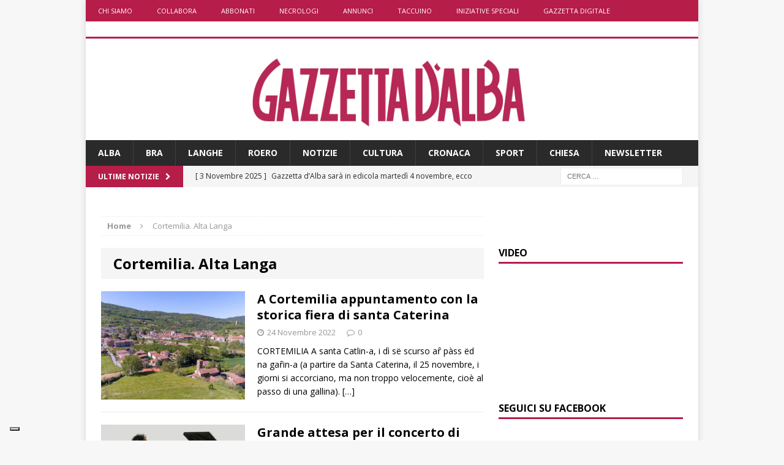

--- FILE ---
content_type: text/html; charset=UTF-8
request_url: https://www.gazzettadalba.it/tag/cortemilia-alta-langa/
body_size: 22606
content:
<!DOCTYPE html>
<html class="no-js mh-one-sb" lang="it-IT">
<head>
	<!-- TradeDoubler site verification 3116811 -->
	<meta charset="UTF-8">
	<meta name="viewport" content="width=device-width, initial-scale=1.0">
	<link rel="profile" href="https://gmpg.org/xfn/11" />
	<link rel="pingback" href="https://www.gazzettadalba.it/xmlrpc.php" />
        
	<!-- Matomo Tag Manager -->
	<script>
	var _mtm = window._mtm = window._mtm || [];
	_mtm.push({'mtm.startTime': (new Date().getTime()), 'event': 'mtm.Start'});
	var d=document, g=d.createElement('script'), s=d.getElementsByTagName('script')[0];
	g.async=true; g.src='https://mtm.sanpaolodigital.it/js/container_nPTlgz9h.js'; s.parentNode.insertBefore(g,s);
	</script>
	<!-- End Matomo Tag Manager -->
        
        
	<meta name='robots' content='index, follow, max-image-preview:large, max-snippet:-1, max-video-preview:-1' />
	<style>img:is([sizes="auto" i], [sizes^="auto," i]) { contain-intrinsic-size: 3000px 1500px }</style>
	
	<!-- This site is optimized with the Yoast SEO plugin v26.2 - https://yoast.com/wordpress/plugins/seo/ -->
	<title>Cortemilia. Alta Langa Archives - Gazzetta d&#039;Alba - Dal 1882 il settimanale di Alba, Langhe e Roero</title>
	<link rel="canonical" href="https://www.gazzettadalba.it/tag/cortemilia-alta-langa/" />
	<link rel="next" href="https://www.gazzettadalba.it/tag/cortemilia-alta-langa/page/2/" />
	<meta property="og:locale" content="it_IT" />
	<meta property="og:type" content="article" />
	<meta property="og:title" content="Cortemilia. Alta Langa Archives - Gazzetta d&#039;Alba - Dal 1882 il settimanale di Alba, Langhe e Roero" />
	<meta property="og:url" content="https://www.gazzettadalba.it/tag/cortemilia-alta-langa/" />
	<meta property="og:site_name" content="Gazzetta d&#039;Alba - Dal 1882 il settimanale di Alba, Langhe e Roero" />
	<meta property="og:image" content="https://www.gazzettadalba.it/wp-content/uploads/2016/05/gazzettadalba-logo-fb.png" />
	<meta property="og:image:width" content="200" />
	<meta property="og:image:height" content="200" />
	<meta property="og:image:type" content="image/png" />
	<meta name="twitter:card" content="summary_large_image" />
	<meta name="twitter:site" content="@gazzettadalba" />
	<script type="application/ld+json" class="yoast-schema-graph">{"@context":"https://schema.org","@graph":[{"@type":"CollectionPage","@id":"https://www.gazzettadalba.it/tag/cortemilia-alta-langa/","url":"https://www.gazzettadalba.it/tag/cortemilia-alta-langa/","name":"Cortemilia. Alta Langa Archives - Gazzetta d&#039;Alba - Dal 1882 il settimanale di Alba, Langhe e Roero","isPartOf":{"@id":"https://www.gazzettadalba.it/#website"},"primaryImageOfPage":{"@id":"https://www.gazzettadalba.it/tag/cortemilia-alta-langa/#primaryimage"},"image":{"@id":"https://www.gazzettadalba.it/tag/cortemilia-alta-langa/#primaryimage"},"thumbnailUrl":"https://www.gazzettadalba.it/wp-content/uploads/2021/11/A-un-mese-dal-Natale-a-Cortemilia-torna-la-fiera-di-Santa-Caterina-1.jpg","breadcrumb":{"@id":"https://www.gazzettadalba.it/tag/cortemilia-alta-langa/#breadcrumb"},"inLanguage":"it-IT"},{"@type":"ImageObject","inLanguage":"it-IT","@id":"https://www.gazzettadalba.it/tag/cortemilia-alta-langa/#primaryimage","url":"https://www.gazzettadalba.it/wp-content/uploads/2021/11/A-un-mese-dal-Natale-a-Cortemilia-torna-la-fiera-di-Santa-Caterina-1.jpg","contentUrl":"https://www.gazzettadalba.it/wp-content/uploads/2021/11/A-un-mese-dal-Natale-a-Cortemilia-torna-la-fiera-di-Santa-Caterina-1.jpg","width":678,"height":381,"caption":"A un mese dal Natale a Cortemilia torna la fiera di Santa Caterina"},{"@type":"BreadcrumbList","@id":"https://www.gazzettadalba.it/tag/cortemilia-alta-langa/#breadcrumb","itemListElement":[{"@type":"ListItem","position":1,"name":"Home","item":"https://www.gazzettadalba.it/"},{"@type":"ListItem","position":2,"name":"Cortemilia. Alta Langa"}]},{"@type":"WebSite","@id":"https://www.gazzettadalba.it/#website","url":"https://www.gazzettadalba.it/","name":"Gazzetta d'Alba - Dal 1882 il settimanale di Alba, Langhe e Roero","description":"","publisher":{"@id":"https://www.gazzettadalba.it/#organization"},"potentialAction":[{"@type":"SearchAction","target":{"@type":"EntryPoint","urlTemplate":"https://www.gazzettadalba.it/?s={search_term_string}"},"query-input":{"@type":"PropertyValueSpecification","valueRequired":true,"valueName":"search_term_string"}}],"inLanguage":"it-IT"},{"@type":"Organization","@id":"https://www.gazzettadalba.it/#organization","name":"St Pauls International Srl","url":"https://www.gazzettadalba.it/","logo":{"@type":"ImageObject","inLanguage":"it-IT","@id":"https://www.gazzettadalba.it/#/schema/logo/image/","url":"https://www.gazzettadalba.it/wp-content/uploads/2024/08/gazzettadalba-logo-trs.png","contentUrl":"https://www.gazzettadalba.it/wp-content/uploads/2024/08/gazzettadalba-logo-trs.png","width":996,"height":257,"caption":"St Pauls International Srl"},"image":{"@id":"https://www.gazzettadalba.it/#/schema/logo/image/"},"sameAs":["https://www.facebook.com/gazzettadalba","https://x.com/gazzettadalba","https://www.youtube.com/user/gazzettadalba"]}]}</script>
	<!-- / Yoast SEO plugin. -->


<link rel='dns-prefetch' href='//cdn.iubenda.com' />
<link rel='dns-prefetch' href='//fonts.googleapis.com' />
<link rel="alternate" type="application/rss+xml" title="Gazzetta d&#039;Alba - Dal 1882 il settimanale di Alba, Langhe e Roero &raquo; Feed" href="https://www.gazzettadalba.it/feed/" />
<link rel="alternate" type="application/rss+xml" title="Gazzetta d&#039;Alba - Dal 1882 il settimanale di Alba, Langhe e Roero &raquo; Feed dei commenti" href="https://www.gazzettadalba.it/comments/feed/" />
<link rel="alternate" type="application/rss+xml" title="Gazzetta d&#039;Alba - Dal 1882 il settimanale di Alba, Langhe e Roero &raquo; Cortemilia. Alta Langa Feed del tag" href="https://www.gazzettadalba.it/tag/cortemilia-alta-langa/feed/" />
<script type="text/javascript">
/* <![CDATA[ */
window._wpemojiSettings = {"baseUrl":"https:\/\/s.w.org\/images\/core\/emoji\/16.0.1\/72x72\/","ext":".png","svgUrl":"https:\/\/s.w.org\/images\/core\/emoji\/16.0.1\/svg\/","svgExt":".svg","source":{"concatemoji":"https:\/\/www.gazzettadalba.it\/wp-includes\/js\/wp-emoji-release.min.js?ver=63b4922af3cf244a8bd30fa2353eece1"}};
/*! This file is auto-generated */
!function(s,n){var o,i,e;function c(e){try{var t={supportTests:e,timestamp:(new Date).valueOf()};sessionStorage.setItem(o,JSON.stringify(t))}catch(e){}}function p(e,t,n){e.clearRect(0,0,e.canvas.width,e.canvas.height),e.fillText(t,0,0);var t=new Uint32Array(e.getImageData(0,0,e.canvas.width,e.canvas.height).data),a=(e.clearRect(0,0,e.canvas.width,e.canvas.height),e.fillText(n,0,0),new Uint32Array(e.getImageData(0,0,e.canvas.width,e.canvas.height).data));return t.every(function(e,t){return e===a[t]})}function u(e,t){e.clearRect(0,0,e.canvas.width,e.canvas.height),e.fillText(t,0,0);for(var n=e.getImageData(16,16,1,1),a=0;a<n.data.length;a++)if(0!==n.data[a])return!1;return!0}function f(e,t,n,a){switch(t){case"flag":return n(e,"\ud83c\udff3\ufe0f\u200d\u26a7\ufe0f","\ud83c\udff3\ufe0f\u200b\u26a7\ufe0f")?!1:!n(e,"\ud83c\udde8\ud83c\uddf6","\ud83c\udde8\u200b\ud83c\uddf6")&&!n(e,"\ud83c\udff4\udb40\udc67\udb40\udc62\udb40\udc65\udb40\udc6e\udb40\udc67\udb40\udc7f","\ud83c\udff4\u200b\udb40\udc67\u200b\udb40\udc62\u200b\udb40\udc65\u200b\udb40\udc6e\u200b\udb40\udc67\u200b\udb40\udc7f");case"emoji":return!a(e,"\ud83e\udedf")}return!1}function g(e,t,n,a){var r="undefined"!=typeof WorkerGlobalScope&&self instanceof WorkerGlobalScope?new OffscreenCanvas(300,150):s.createElement("canvas"),o=r.getContext("2d",{willReadFrequently:!0}),i=(o.textBaseline="top",o.font="600 32px Arial",{});return e.forEach(function(e){i[e]=t(o,e,n,a)}),i}function t(e){var t=s.createElement("script");t.src=e,t.defer=!0,s.head.appendChild(t)}"undefined"!=typeof Promise&&(o="wpEmojiSettingsSupports",i=["flag","emoji"],n.supports={everything:!0,everythingExceptFlag:!0},e=new Promise(function(e){s.addEventListener("DOMContentLoaded",e,{once:!0})}),new Promise(function(t){var n=function(){try{var e=JSON.parse(sessionStorage.getItem(o));if("object"==typeof e&&"number"==typeof e.timestamp&&(new Date).valueOf()<e.timestamp+604800&&"object"==typeof e.supportTests)return e.supportTests}catch(e){}return null}();if(!n){if("undefined"!=typeof Worker&&"undefined"!=typeof OffscreenCanvas&&"undefined"!=typeof URL&&URL.createObjectURL&&"undefined"!=typeof Blob)try{var e="postMessage("+g.toString()+"("+[JSON.stringify(i),f.toString(),p.toString(),u.toString()].join(",")+"));",a=new Blob([e],{type:"text/javascript"}),r=new Worker(URL.createObjectURL(a),{name:"wpTestEmojiSupports"});return void(r.onmessage=function(e){c(n=e.data),r.terminate(),t(n)})}catch(e){}c(n=g(i,f,p,u))}t(n)}).then(function(e){for(var t in e)n.supports[t]=e[t],n.supports.everything=n.supports.everything&&n.supports[t],"flag"!==t&&(n.supports.everythingExceptFlag=n.supports.everythingExceptFlag&&n.supports[t]);n.supports.everythingExceptFlag=n.supports.everythingExceptFlag&&!n.supports.flag,n.DOMReady=!1,n.readyCallback=function(){n.DOMReady=!0}}).then(function(){return e}).then(function(){var e;n.supports.everything||(n.readyCallback(),(e=n.source||{}).concatemoji?t(e.concatemoji):e.wpemoji&&e.twemoji&&(t(e.twemoji),t(e.wpemoji)))}))}((window,document),window._wpemojiSettings);
/* ]]> */
</script>
<style id='wp-emoji-styles-inline-css' type='text/css'>

	img.wp-smiley, img.emoji {
		display: inline !important;
		border: none !important;
		box-shadow: none !important;
		height: 1em !important;
		width: 1em !important;
		margin: 0 0.07em !important;
		vertical-align: -0.1em !important;
		background: none !important;
		padding: 0 !important;
	}
</style>
<link rel="stylesheet" href="https://www.gazzettadalba.it/wp-content/cache/minify/a5ff7.css" media="all" />

<style id='classic-theme-styles-inline-css' type='text/css'>
/*! This file is auto-generated */
.wp-block-button__link{color:#fff;background-color:#32373c;border-radius:9999px;box-shadow:none;text-decoration:none;padding:calc(.667em + 2px) calc(1.333em + 2px);font-size:1.125em}.wp-block-file__button{background:#32373c;color:#fff;text-decoration:none}
</style>
<style id='global-styles-inline-css' type='text/css'>
:root{--wp--preset--aspect-ratio--square: 1;--wp--preset--aspect-ratio--4-3: 4/3;--wp--preset--aspect-ratio--3-4: 3/4;--wp--preset--aspect-ratio--3-2: 3/2;--wp--preset--aspect-ratio--2-3: 2/3;--wp--preset--aspect-ratio--16-9: 16/9;--wp--preset--aspect-ratio--9-16: 9/16;--wp--preset--color--black: #000000;--wp--preset--color--cyan-bluish-gray: #abb8c3;--wp--preset--color--white: #ffffff;--wp--preset--color--pale-pink: #f78da7;--wp--preset--color--vivid-red: #cf2e2e;--wp--preset--color--luminous-vivid-orange: #ff6900;--wp--preset--color--luminous-vivid-amber: #fcb900;--wp--preset--color--light-green-cyan: #7bdcb5;--wp--preset--color--vivid-green-cyan: #00d084;--wp--preset--color--pale-cyan-blue: #8ed1fc;--wp--preset--color--vivid-cyan-blue: #0693e3;--wp--preset--color--vivid-purple: #9b51e0;--wp--preset--gradient--vivid-cyan-blue-to-vivid-purple: linear-gradient(135deg,rgba(6,147,227,1) 0%,rgb(155,81,224) 100%);--wp--preset--gradient--light-green-cyan-to-vivid-green-cyan: linear-gradient(135deg,rgb(122,220,180) 0%,rgb(0,208,130) 100%);--wp--preset--gradient--luminous-vivid-amber-to-luminous-vivid-orange: linear-gradient(135deg,rgba(252,185,0,1) 0%,rgba(255,105,0,1) 100%);--wp--preset--gradient--luminous-vivid-orange-to-vivid-red: linear-gradient(135deg,rgba(255,105,0,1) 0%,rgb(207,46,46) 100%);--wp--preset--gradient--very-light-gray-to-cyan-bluish-gray: linear-gradient(135deg,rgb(238,238,238) 0%,rgb(169,184,195) 100%);--wp--preset--gradient--cool-to-warm-spectrum: linear-gradient(135deg,rgb(74,234,220) 0%,rgb(151,120,209) 20%,rgb(207,42,186) 40%,rgb(238,44,130) 60%,rgb(251,105,98) 80%,rgb(254,248,76) 100%);--wp--preset--gradient--blush-light-purple: linear-gradient(135deg,rgb(255,206,236) 0%,rgb(152,150,240) 100%);--wp--preset--gradient--blush-bordeaux: linear-gradient(135deg,rgb(254,205,165) 0%,rgb(254,45,45) 50%,rgb(107,0,62) 100%);--wp--preset--gradient--luminous-dusk: linear-gradient(135deg,rgb(255,203,112) 0%,rgb(199,81,192) 50%,rgb(65,88,208) 100%);--wp--preset--gradient--pale-ocean: linear-gradient(135deg,rgb(255,245,203) 0%,rgb(182,227,212) 50%,rgb(51,167,181) 100%);--wp--preset--gradient--electric-grass: linear-gradient(135deg,rgb(202,248,128) 0%,rgb(113,206,126) 100%);--wp--preset--gradient--midnight: linear-gradient(135deg,rgb(2,3,129) 0%,rgb(40,116,252) 100%);--wp--preset--font-size--small: 13px;--wp--preset--font-size--medium: 20px;--wp--preset--font-size--large: 36px;--wp--preset--font-size--x-large: 42px;--wp--preset--spacing--20: 0.44rem;--wp--preset--spacing--30: 0.67rem;--wp--preset--spacing--40: 1rem;--wp--preset--spacing--50: 1.5rem;--wp--preset--spacing--60: 2.25rem;--wp--preset--spacing--70: 3.38rem;--wp--preset--spacing--80: 5.06rem;--wp--preset--shadow--natural: 6px 6px 9px rgba(0, 0, 0, 0.2);--wp--preset--shadow--deep: 12px 12px 50px rgba(0, 0, 0, 0.4);--wp--preset--shadow--sharp: 6px 6px 0px rgba(0, 0, 0, 0.2);--wp--preset--shadow--outlined: 6px 6px 0px -3px rgba(255, 255, 255, 1), 6px 6px rgba(0, 0, 0, 1);--wp--preset--shadow--crisp: 6px 6px 0px rgba(0, 0, 0, 1);}:where(.is-layout-flex){gap: 0.5em;}:where(.is-layout-grid){gap: 0.5em;}body .is-layout-flex{display: flex;}.is-layout-flex{flex-wrap: wrap;align-items: center;}.is-layout-flex > :is(*, div){margin: 0;}body .is-layout-grid{display: grid;}.is-layout-grid > :is(*, div){margin: 0;}:where(.wp-block-columns.is-layout-flex){gap: 2em;}:where(.wp-block-columns.is-layout-grid){gap: 2em;}:where(.wp-block-post-template.is-layout-flex){gap: 1.25em;}:where(.wp-block-post-template.is-layout-grid){gap: 1.25em;}.has-black-color{color: var(--wp--preset--color--black) !important;}.has-cyan-bluish-gray-color{color: var(--wp--preset--color--cyan-bluish-gray) !important;}.has-white-color{color: var(--wp--preset--color--white) !important;}.has-pale-pink-color{color: var(--wp--preset--color--pale-pink) !important;}.has-vivid-red-color{color: var(--wp--preset--color--vivid-red) !important;}.has-luminous-vivid-orange-color{color: var(--wp--preset--color--luminous-vivid-orange) !important;}.has-luminous-vivid-amber-color{color: var(--wp--preset--color--luminous-vivid-amber) !important;}.has-light-green-cyan-color{color: var(--wp--preset--color--light-green-cyan) !important;}.has-vivid-green-cyan-color{color: var(--wp--preset--color--vivid-green-cyan) !important;}.has-pale-cyan-blue-color{color: var(--wp--preset--color--pale-cyan-blue) !important;}.has-vivid-cyan-blue-color{color: var(--wp--preset--color--vivid-cyan-blue) !important;}.has-vivid-purple-color{color: var(--wp--preset--color--vivid-purple) !important;}.has-black-background-color{background-color: var(--wp--preset--color--black) !important;}.has-cyan-bluish-gray-background-color{background-color: var(--wp--preset--color--cyan-bluish-gray) !important;}.has-white-background-color{background-color: var(--wp--preset--color--white) !important;}.has-pale-pink-background-color{background-color: var(--wp--preset--color--pale-pink) !important;}.has-vivid-red-background-color{background-color: var(--wp--preset--color--vivid-red) !important;}.has-luminous-vivid-orange-background-color{background-color: var(--wp--preset--color--luminous-vivid-orange) !important;}.has-luminous-vivid-amber-background-color{background-color: var(--wp--preset--color--luminous-vivid-amber) !important;}.has-light-green-cyan-background-color{background-color: var(--wp--preset--color--light-green-cyan) !important;}.has-vivid-green-cyan-background-color{background-color: var(--wp--preset--color--vivid-green-cyan) !important;}.has-pale-cyan-blue-background-color{background-color: var(--wp--preset--color--pale-cyan-blue) !important;}.has-vivid-cyan-blue-background-color{background-color: var(--wp--preset--color--vivid-cyan-blue) !important;}.has-vivid-purple-background-color{background-color: var(--wp--preset--color--vivid-purple) !important;}.has-black-border-color{border-color: var(--wp--preset--color--black) !important;}.has-cyan-bluish-gray-border-color{border-color: var(--wp--preset--color--cyan-bluish-gray) !important;}.has-white-border-color{border-color: var(--wp--preset--color--white) !important;}.has-pale-pink-border-color{border-color: var(--wp--preset--color--pale-pink) !important;}.has-vivid-red-border-color{border-color: var(--wp--preset--color--vivid-red) !important;}.has-luminous-vivid-orange-border-color{border-color: var(--wp--preset--color--luminous-vivid-orange) !important;}.has-luminous-vivid-amber-border-color{border-color: var(--wp--preset--color--luminous-vivid-amber) !important;}.has-light-green-cyan-border-color{border-color: var(--wp--preset--color--light-green-cyan) !important;}.has-vivid-green-cyan-border-color{border-color: var(--wp--preset--color--vivid-green-cyan) !important;}.has-pale-cyan-blue-border-color{border-color: var(--wp--preset--color--pale-cyan-blue) !important;}.has-vivid-cyan-blue-border-color{border-color: var(--wp--preset--color--vivid-cyan-blue) !important;}.has-vivid-purple-border-color{border-color: var(--wp--preset--color--vivid-purple) !important;}.has-vivid-cyan-blue-to-vivid-purple-gradient-background{background: var(--wp--preset--gradient--vivid-cyan-blue-to-vivid-purple) !important;}.has-light-green-cyan-to-vivid-green-cyan-gradient-background{background: var(--wp--preset--gradient--light-green-cyan-to-vivid-green-cyan) !important;}.has-luminous-vivid-amber-to-luminous-vivid-orange-gradient-background{background: var(--wp--preset--gradient--luminous-vivid-amber-to-luminous-vivid-orange) !important;}.has-luminous-vivid-orange-to-vivid-red-gradient-background{background: var(--wp--preset--gradient--luminous-vivid-orange-to-vivid-red) !important;}.has-very-light-gray-to-cyan-bluish-gray-gradient-background{background: var(--wp--preset--gradient--very-light-gray-to-cyan-bluish-gray) !important;}.has-cool-to-warm-spectrum-gradient-background{background: var(--wp--preset--gradient--cool-to-warm-spectrum) !important;}.has-blush-light-purple-gradient-background{background: var(--wp--preset--gradient--blush-light-purple) !important;}.has-blush-bordeaux-gradient-background{background: var(--wp--preset--gradient--blush-bordeaux) !important;}.has-luminous-dusk-gradient-background{background: var(--wp--preset--gradient--luminous-dusk) !important;}.has-pale-ocean-gradient-background{background: var(--wp--preset--gradient--pale-ocean) !important;}.has-electric-grass-gradient-background{background: var(--wp--preset--gradient--electric-grass) !important;}.has-midnight-gradient-background{background: var(--wp--preset--gradient--midnight) !important;}.has-small-font-size{font-size: var(--wp--preset--font-size--small) !important;}.has-medium-font-size{font-size: var(--wp--preset--font-size--medium) !important;}.has-large-font-size{font-size: var(--wp--preset--font-size--large) !important;}.has-x-large-font-size{font-size: var(--wp--preset--font-size--x-large) !important;}
:where(.wp-block-post-template.is-layout-flex){gap: 1.25em;}:where(.wp-block-post-template.is-layout-grid){gap: 1.25em;}
:where(.wp-block-columns.is-layout-flex){gap: 2em;}:where(.wp-block-columns.is-layout-grid){gap: 2em;}
:root :where(.wp-block-pullquote){font-size: 1.5em;line-height: 1.6;}
</style>
<link rel="stylesheet" href="https://www.gazzettadalba.it/wp-content/cache/minify/43d50.css" media="all" />








<link rel='stylesheet' id='mh-google-fonts-css' href='https://fonts.googleapis.com/css?family=Open+Sans:300,400,400italic,600,700' type='text/css' media='all' />
<link rel="stylesheet" href="https://www.gazzettadalba.it/wp-content/cache/minify/153f7.css" media="all" />



<script  type="text/javascript" class=" _iub_cs_skip" type="text/javascript" id="iubenda-head-inline-scripts-0">
/* <![CDATA[ */

var _iub = _iub || [];
_iub.csConfiguration = {"invalidateConsentWithoutLog":true,"reloadOnConsent":true,"enableRemoteConsent":true,"consentOnContinuedBrowsing":false,"enableTcf":true,"googleAdditionalConsentMode":true,"whitelabel":false,"lang":"it","siteId":2242404,"floatingPreferencesButtonDisplay":"bottom-left","askConsentAtCookiePolicyUpdate":true,"cookiePolicyId":68634512, "banner":{ "acceptButtonDisplay":true,"customizeButtonDisplay":true,"acceptButtonColor":"#b61d49","rejectButtonDisplay":true,"rejectButtonColor":"#b61d49","closeButtonDisplay":false,"explicitWithdrawal":true,"position":"bottom","listPurposes":true }};
/* ]]> */
</script>
<script  type="text/javascript" class=" _iub_cs_skip" type="text/javascript" src="//cdn.iubenda.com/cs/tcf/stub-v2.js?ver=3.12.4" id="iubenda-head-scripts-0-js"></script>
<script  type="text/javascript" class=" _iub_cs_skip" type="text/javascript" src="//cdn.iubenda.com/cs/tcf/safe-tcf-v2.js?ver=3.12.4" id="iubenda-head-scripts-1-js"></script>
<script  type="text/javascript" charset="UTF-8" async="" class=" _iub_cs_skip" type="text/javascript" src="//cdn.iubenda.com/cs/iubenda_cs.js?ver=3.12.4" id="iubenda-head-scripts-2-js"></script>
<script  src="https://www.gazzettadalba.it/wp-content/cache/minify/d2e23.js"></script>




<script type="text/javascript" id="usp_core-js-before">
/* <![CDATA[ */
var usp_custom_field = ""; var usp_custom_field_2 = ""; var usp_custom_checkbox = ""; var usp_case_sensitivity = "false"; var usp_min_images = 0; var usp_max_images = 1; var usp_parsley_error = "Risposta errata."; var usp_multiple_cats = 0; var usp_existing_tags = 0; var usp_recaptcha_disp = ""; var usp_recaptcha_vers = 2; var usp_recaptcha_key = ""; var challenge_nonce = "edbd732bc9"; var ajax_url = "https:\/\/www.gazzettadalba.it\/wp-admin\/admin-ajax.php"; 
/* ]]> */
</script>
<script  src="https://www.gazzettadalba.it/wp-content/cache/minify/d73f7.js"></script>


<link rel="https://api.w.org/" href="https://www.gazzettadalba.it/wp-json/" /><link rel="alternate" title="JSON" type="application/json" href="https://www.gazzettadalba.it/wp-json/wp/v2/tags/11790" /><link rel="EditURI" type="application/rsd+xml" title="RSD" href="https://www.gazzettadalba.it/xmlrpc.php?rsd" />

<style type="text/css">.mh-header-2 { margin: 10px 0 !important;}
.mh-custom-posts-thumb-xl { max-height:218px; overflow: hidden; }
.BnrTopLeft img {margin: 0 auto !important; display: block; }
.tabsport1 {background-color: #225588; color: #FFFFFF;}
.mh-subheading {font-size: 1.1rem; color: #000; text-transform: none; background: white !important;}</style>
<style type="text/css">
.mh-widget-layout4 .mh-widget-title { background: #b61d49; background: rgba(182, 29, 73, 0.6); }
.mh-preheader, .mh-wide-layout .mh-subheader, .mh-ticker-title, .mh-main-nav li:hover, .mh-footer-nav, .slicknav_menu, .slicknav_btn, .slicknav_nav .slicknav_item:hover, .slicknav_nav a:hover, .mh-back-to-top, .mh-subheading, .entry-tags .fa, .entry-tags li:hover, .mh-widget-layout2 .mh-widget-title, .mh-widget-layout4 .mh-widget-title-inner, .mh-widget-layout4 .mh-footer-widget-title, #mh-mobile .flex-control-paging li a.flex-active, .mh-image-caption, .mh-carousel-layout1 .mh-carousel-caption, .mh-tab-button.active, .mh-tab-button.active:hover, .mh-footer-widget .mh-tab-button.active, .mh-social-widget li:hover a, .mh-footer-widget .mh-social-widget li a, .mh-footer-widget .mh-author-bio-widget, .tagcloud a:hover, .mh-widget .tagcloud a:hover, .mh-footer-widget .tagcloud a:hover, .mh-posts-stacked-meta, .page-numbers:hover, .mh-loop-pagination .current, .mh-comments-pagination .current, .pagelink, a:hover .pagelink, input[type=submit], #respond #cancel-comment-reply-link, #infinite-handle span { background: #b61d49; }
blockquote, .mh-category-desc, .mh-widget-layout1 .mh-widget-title, .mh-widget-layout3 .mh-widget-title, #mh-mobile .mh-slider-caption, .mh-carousel-layout1, .mh-spotlight-widget, .mh-author-bio-widget, .mh-author-bio-title, .mh-author-bio-image-frame, .mh-video-widget, .mh-tab-buttons, .bypostauthor .mh-comment-meta, textarea:hover, input[type=text]:hover, input[type=email]:hover, input[type=tel]:hover, input[type=url]:hover { border-color: #b61d49; }
.mh-dropcap, .mh-carousel-layout1 .flex-direction-nav a, .mh-carousel-layout2 .mh-carousel-caption, .mh-posts-digest-small-category, .mh-posts-lineup-more { color: #b61d49; }
.entry-content a, .mh-comment-content a { color: #b61d49; }
a:hover, .entry-content a:hover, .mh-author-box a:hover, .mh-post-nav a:hover, .mh-comment-content a:hover, #respond a:hover, .mh-meta a:hover, .mh-breadcrumb a:hover, .mh-tabbed-widget a:hover { color: #b61d49; }
</style>
<!--[if lt IE 9]>
<script src="https://www.gazzettadalba.it/wp-content/themes/mh-magazine/js/css3-mediaqueries.js"></script>
<![endif]-->
<link rel="icon" href="https://www.gazzettadalba.it/wp-content/uploads/2018/04/cropped-bottone-gazzettadalba-2015-150x150-32x32.png" sizes="32x32" />
<link rel="icon" href="https://www.gazzettadalba.it/wp-content/uploads/2018/04/cropped-bottone-gazzettadalba-2015-150x150-192x192.png" sizes="192x192" />
<link rel="apple-touch-icon" href="https://www.gazzettadalba.it/wp-content/uploads/2018/04/cropped-bottone-gazzettadalba-2015-150x150-180x180.png" />
<meta name="msapplication-TileImage" content="https://www.gazzettadalba.it/wp-content/uploads/2018/04/cropped-bottone-gazzettadalba-2015-150x150-270x270.png" />
    <!-- Google Tag Manager -->
	<script>(function(w,d,s,l,i){w[l]=w[l]||[];w[l].push({'gtm.start':
	new Date().getTime(),event:'gtm.js'});var f=d.getElementsByTagName(s)[0],
	j=d.createElement(s),dl=l!='dataLayer'?'&l='+l:'';j.async=true;j.src=
	'https://www.googletagmanager.com/gtm.js?id='+i+dl;f.parentNode.insertBefore(j,f);
	})(window,document,'script','dataLayer','GTM-PF6GCP8');</script>
	<!-- End Google Tag Manager -->
	<!--Facebook Pages ID auth-->
	<meta property="fb:pages" content="121446311215525"/>
	<!--Facebook verify domain-->
	<meta name="facebook-domain-verification" content="tavac9ugj9o90bncz00wf36umnomij" />
	<script src="https://www.googleoptimize.com/optimize.js?id=OPT-TMPZDW9"></script>
	
	<!-- ADV initialization -->
        <script  src="https://www.gazzettadalba.it/wp-content/cache/minify/a26a9.js"></script>

	<script>
					var MNZ_sitepage = 'gazzettadalba.it/interna';
			var MNZ_listpos= 'Top,Position3,TopLeft,Top1,Top2,Middle1,Middle2,Loc1,Loc2,Loc3';
			var MNZ_query = '';	
			var MNZ_listposMobile = "Top,Position3,Middle1";
			var MNZ_listposTablet = "Top,Position3,TopLeft,Top1,Top2,Middle1,Middle2,Loc1,Loc2,Loc3'";

			if (device.tablet()) {
				MNZ_listpos = MNZ_listposTablet;
			}
			else if (device.mobile()) {
				var MNZ_listpos = MNZ_listposMobile;
			}			
				
	</script>
	<script  src="https://www.gazzettadalba.it/wp-content/cache/minify/6c12e.js"></script>
	
	<!-- /ADV initialization -->
        
        <!-- listener cmp -->
        <script type="text/javascript">
        window.__tcfapi('addEventListener', 2, function(tcData,listenerSuccess) {
            if (listenerSuccess) {
                // check the eventstatus
                if (tcData.eventStatus === 'useractioncomplete' || tcData.eventStatus === 'tcloaded') {
                          console.log('Do IAB Vendors Actions Here');
                          if ((tcData.purpose.consents[1] === false) || (tcData.purpose.consents[1] === undefined)) {
                                  console.log('Do nothing');
                          }
                          else {
                                  console.log('Do with dmp');
                                  MNZ_advReady('ok');
                          }
              }
            }
        });
        </script>
        <!-- fine listener cmp -->
        
</head>
<body data-rsssl=1 id="mh-mobile" class="archive tag tag-cortemilia-alta-langa tag-11790 wp-theme-mh-magazine mh-boxed-layout mh-right-sb mh-loop-layout1 mh-widget-layout1">
	<!-- Google Tag Manager (noscript) -->
	<noscript><iframe src="https://www.googletagmanager.com/ns.html?id=GTM-PF6GCP8"
	height="0" width="0" style="display:none;visibility:hidden"></iframe></noscript>
	<!-- End Google Tag Manager (noscript) -->
<div id="adv-Position3"><script>MNZ_RICH('Position3');</script></div>
<div id="adv-Top"><script>MNZ_RICH('Top');</script></div>
<div id="fb-root"></div>
<div id="fb-root"></div>
	<script>(function(d, s, id) {
	  var js, fjs = d.getElementsByTagName(s)[0];
	  if (d.getElementById(id)) return;
	  js = d.createElement(s); js.id = id;
	  js.src = "//connect.facebook.net/it_IT/sdk.js#xfbml=1&version=v2.5&appId=1434283816869743";
	  fjs.parentNode.insertBefore(js, fjs);
	}(document, 'script', 'facebook-jssdk'));
	</script>
<div class="mh-container mh-container-outer">
<div class="mh-header-mobile-nav clearfix"></div>
	<div class="mh-preheader">
    	<div class="mh-container mh-container-inner mh-row clearfix">
							<div class="mh-header-bar-content mh-header-bar-top-left mh-col-3-3 clearfix">
											<nav class="mh-header-nav mh-header-nav-top clearfix">
							<div class="menu-mastheadconnecro-container"><ul id="menu-mastheadconnecro" class="menu"><li id="menu-item-171802" class="menu-item menu-item-type-post_type menu-item-object-page menu-item-171802"><a href="https://www.gazzettadalba.it/chi-siamo/">Chi siamo</a></li>
<li id="menu-item-171803" class="menu-item menu-item-type-post_type menu-item-object-page menu-item-has-children menu-item-171803"><a href="https://www.gazzettadalba.it/collabora-con-noi/">Collabora</a>
<ul class="sub-menu">
	<li id="menu-item-171801" class="menu-item menu-item-type-post_type menu-item-object-page menu-item-171801"><a href="https://www.gazzettadalba.it/segnalaci-una-notizia/">Segnala una notizia</a></li>
</ul>
</li>
<li id="menu-item-299000" class="menu-item menu-item-type-post_type menu-item-object-page menu-item-299000"><a href="https://www.gazzettadalba.it/abbonati/">Abbonati</a></li>
<li id="menu-item-171805" class="menu-item menu-item-type-post_type menu-item-object-page menu-item-171805"><a href="https://www.gazzettadalba.it/necrologi/">Necrologi</a></li>
<li id="menu-item-171806" class="menu-item menu-item-type-post_type menu-item-object-page menu-item-171806"><a href="https://www.gazzettadalba.it/annunci-economici/">Annunci</a></li>
<li id="menu-item-171807" class="menu-item menu-item-type-post_type menu-item-object-page menu-item-171807"><a href="https://www.gazzettadalba.it/taccuino/">Taccuino</a></li>
<li id="menu-item-171808" class="menu-item menu-item-type-taxonomy menu-item-object-category menu-item-171808"><a href="https://www.gazzettadalba.it/category/iniziative-2/">Iniziative speciali</a></li>
<li id="menu-item-171809" class="menu-item menu-item-type-post_type menu-item-object-page menu-item-171809"><a href="https://www.gazzettadalba.it/gazzetta-dalba-digitale/">Gazzetta Digitale</a></li>
</ul></div>						</nav>
									</div>
										<div class="mh-header-bar-content mh-header-bar-top-right mh-col-1-3 clearfix">
									</div>
					</div>
	</div>
<header class="mh-header">
	<div class="mh-container mh-container-inner mh-row clearfix">
		</a>
<div class="mh-col-1-1 mh-header-widget-2">
<div id="text-15" class="mh-widget mh-header-2 widget_text">			<div class="textwidget"><div class="mh-col-1-1 mh-header-widget-2">
<!-- HEADER -->
<div id="text-15" class="mh-widget mh-header-2 widget_text" style="margin: 20px 0;">
	<h4 class="mh-widget-title"><span class="mh-widget-title-inner"></span></h4>
	<div class="textwidget">
		<div class="mh-col-1-1 mh-header-widget-2">
			<div id="text-15" class="mh-widget mh-col-1-3 widget_text headerManchetteLeft">			
				<div class="textwidget"><div class="BnrLeft1" id="adv-Top1">
						<script type="text/javascript">MNZ_RICH('Top1');</script>
					</div>
				</div>
			</div>
		<div class="mh-widget mh-col-3-3 widget_text headerLogo" id="text-54">
			<div class="textwidget"><a href="https://www.gazzettadalba.it"><img width="450" class="mh-header-image" src="https://www.gazzettadalba.it/wp-content/uploads/2016/04/gazzettadalba-logo-trs.png" alt=""></a></div>		
		</div>
		<div class="mh-widget mh-col-1-3 widget_text headerManchetteRight" id="text-36" >
			<div class="textwidget"><div class="BnrRight1" id="adv-Top2">
					<script type="text/javascript">MNZ_RICH('Top2');</script>
				</div>
			</div>
		</div>
		</div>
	</div>
</div>
<!-- HEADER -->
</div></div>
		</div></div>
	</div>
	<div class="mh-main-nav-wrap">
		<nav class="mh-main-nav mh-container mh-container-inner clearfix">
			<div class="menu-navigazione-principale-container"><ul id="menu-navigazione-principale" class="menu"><li id="menu-item-16498" class="menu-item menu-item-type-taxonomy menu-item-object-category menu-item-16498"><a href="https://www.gazzettadalba.it/category/alba-e-dintorni/">Alba</a></li>
<li id="menu-item-16500" class="menu-item menu-item-type-taxonomy menu-item-object-category menu-item-16500"><a href="https://www.gazzettadalba.it/category/succede-a-bra/">Bra</a></li>
<li id="menu-item-32829" class="menu-item menu-item-type-taxonomy menu-item-object-category menu-item-32829"><a href="https://www.gazzettadalba.it/category/langhe/">Langhe</a></li>
<li id="menu-item-32830" class="menu-item menu-item-type-taxonomy menu-item-object-category menu-item-32830"><a href="https://www.gazzettadalba.it/category/roero/">Roero</a></li>
<li id="menu-item-32832" class="menu-item menu-item-type-taxonomy menu-item-object-category menu-item-32832"><a href="https://www.gazzettadalba.it/category/altre-notizie/">Notizie</a></li>
<li id="menu-item-16501" class="menu-item menu-item-type-taxonomy menu-item-object-category menu-item-16501"><a href="https://www.gazzettadalba.it/category/cultura-e-spettacoli/">Cultura</a></li>
<li id="menu-item-32831" class="menu-item menu-item-type-taxonomy menu-item-object-category menu-item-32831"><a href="https://www.gazzettadalba.it/category/cronaca/">Cronaca</a></li>
<li id="menu-item-16718" class="menu-item menu-item-type-taxonomy menu-item-object-category menu-item-16718"><a href="https://www.gazzettadalba.it/category/sport/">Sport</a></li>
<li id="menu-item-97047" class="menu-item menu-item-type-taxonomy menu-item-object-category menu-item-97047"><a href="https://www.gazzettadalba.it/category/chiesa/">Chiesa</a></li>
<li id="menu-item-84731" class="menu-item menu-item-type-post_type menu-item-object-page menu-item-84731"><a href="https://www.gazzettadalba.it/newsletter/">Newsletter</a></li>
</ul></div>		</nav>
	</div>
	</header>
	<div class="mh-subheader">
		<div class="mh-container mh-container-inner mh-row clearfix">
							<div class="mh-header-bar-content mh-header-bar-bottom-left mh-col-2-3 clearfix">
											<div class="mh-header-ticker mh-header-ticker-bottom">
							<div class="mh-ticker-bottom">
			<div class="mh-ticker-title mh-ticker-title-bottom">
			Ultime notizie<i class="fa fa-chevron-right"></i>		</div>
		<div class="mh-ticker-content mh-ticker-content-bottom">
		<ul id="mh-ticker-loop-bottom">				<li class="mh-ticker-item mh-ticker-item-bottom">
					<a href="https://www.gazzettadalba.it/2025/11/ecco-la-stagione-teatrale-del-sociale-di-alba-presentazione-con-il-comico-max-pisu-sul-palco/" title="Ecco la stagione teatrale del Sociale di Alba. Presentazione con il comico Max Pisu sul palco">
						<span class="mh-ticker-item-date mh-ticker-item-date-bottom">
                        	[ 3 Novembre 2025 ]                        </span>
						<span class="mh-ticker-item-title mh-ticker-item-title-bottom">
							Ecco la stagione teatrale del Sociale di Alba. Presentazione con il comico Max Pisu sul palco						</span>
						<span class="mh-ticker-item-cat mh-ticker-item-cat-bottom">
							<i class="fa fa-caret-right"></i>
														Alba						</span>
					</a>
				</li>				<li class="mh-ticker-item mh-ticker-item-bottom">
					<a href="https://www.gazzettadalba.it/2025/11/gazzetta-dalba-sara-in-edicola-martedi-4-novembre-ecco-la-copertina/" title="Gazzetta d’Alba sarà in edicola martedì 4 novembre, ecco la copertina">
						<span class="mh-ticker-item-date mh-ticker-item-date-bottom">
                        	[ 3 Novembre 2025 ]                        </span>
						<span class="mh-ticker-item-title mh-ticker-item-title-bottom">
							Gazzetta d’Alba sarà in edicola martedì 4 novembre, ecco la copertina						</span>
						<span class="mh-ticker-item-cat mh-ticker-item-cat-bottom">
							<i class="fa fa-caret-right"></i>
														Alba						</span>
					</a>
				</li>				<li class="mh-ticker-item mh-ticker-item-bottom">
					<a href="https://www.gazzettadalba.it/2025/11/canale-mercoledi-lufficio-anagrafe-del-comune-rimarra-chiuso-al-pomeriggio/" title="Canale: mercoledì l&#8217;ufficio anagrafe del Comune rimarrà chiuso al pomeriggio">
						<span class="mh-ticker-item-date mh-ticker-item-date-bottom">
                        	[ 3 Novembre 2025 ]                        </span>
						<span class="mh-ticker-item-title mh-ticker-item-title-bottom">
							Canale: mercoledì l&#8217;ufficio anagrafe del Comune rimarrà chiuso al pomeriggio						</span>
						<span class="mh-ticker-item-cat mh-ticker-item-cat-bottom">
							<i class="fa fa-caret-right"></i>
														Primo Piano						</span>
					</a>
				</li>				<li class="mh-ticker-item mh-ticker-item-bottom">
					<a href="https://www.gazzettadalba.it/2025/11/la-questura-di-cuneo-ha-commemorato-i-defunti-con-una-corona-di-alloro/" title="La Questura di Cuneo ha commemorato i defunti con una corona di alloro">
						<span class="mh-ticker-item-date mh-ticker-item-date-bottom">
                        	[ 3 Novembre 2025 ]                        </span>
						<span class="mh-ticker-item-title mh-ticker-item-title-bottom">
							La Questura di Cuneo ha commemorato i defunti con una corona di alloro						</span>
						<span class="mh-ticker-item-cat mh-ticker-item-cat-bottom">
							<i class="fa fa-caret-right"></i>
														Cronaca						</span>
					</a>
				</li>				<li class="mh-ticker-item mh-ticker-item-bottom">
					<a href="https://www.gazzettadalba.it/2025/11/alba-in-settimana-si-concluderanno-i-lavori-ai-pilastri-del-ponte-albertino-sul-tanaro/" title="Alba / In settimana si concluderanno i lavori ai pilastri del ponte Albertino sul Tanaro">
						<span class="mh-ticker-item-date mh-ticker-item-date-bottom">
                        	[ 3 Novembre 2025 ]                        </span>
						<span class="mh-ticker-item-title mh-ticker-item-title-bottom">
							Alba / In settimana si concluderanno i lavori ai pilastri del ponte Albertino sul Tanaro						</span>
						<span class="mh-ticker-item-cat mh-ticker-item-cat-bottom">
							<i class="fa fa-caret-right"></i>
														Alba						</span>
					</a>
				</li>				<li class="mh-ticker-item mh-ticker-item-bottom">
					<a href="https://www.gazzettadalba.it/2025/11/langhe-e-toscana-un-nuovo-accordo-tra-piccini-1882-e-lazienda-michele-mascarello-di-la-morra/" title="Langhe e Toscana: un nuovo accordo tra Piccini 1882 e l&#8217;azienda Michele Mascarello di La Morra">
						<span class="mh-ticker-item-date mh-ticker-item-date-bottom">
                        	[ 3 Novembre 2025 ]                        </span>
						<span class="mh-ticker-item-title mh-ticker-item-title-bottom">
							Langhe e Toscana: un nuovo accordo tra Piccini 1882 e l&#8217;azienda Michele Mascarello di La Morra						</span>
						<span class="mh-ticker-item-cat mh-ticker-item-cat-bottom">
							<i class="fa fa-caret-right"></i>
														Langhe						</span>
					</a>
				</li>				<li class="mh-ticker-item mh-ticker-item-bottom">
					<a href="https://www.gazzettadalba.it/2025/11/bra-apre-oggi-alle-18-il-botteghino-per-gli-abbonamenti-alla-stagione-teatrale/" title="Bra &#8211; Apre oggi alle 18 il botteghino per gli abbonamenti alla stagione teatrale">
						<span class="mh-ticker-item-date mh-ticker-item-date-bottom">
                        	[ 3 Novembre 2025 ]                        </span>
						<span class="mh-ticker-item-title mh-ticker-item-title-bottom">
							Bra &#8211; Apre oggi alle 18 il botteghino per gli abbonamenti alla stagione teatrale						</span>
						<span class="mh-ticker-item-cat mh-ticker-item-cat-bottom">
							<i class="fa fa-caret-right"></i>
														Appuntamenti						</span>
					</a>
				</li>				<li class="mh-ticker-item mh-ticker-item-bottom">
					<a href="https://www.gazzettadalba.it/2025/11/cerimonia-a-dogliani-robaldo-leredita-di-einaudi-continua-a-ispirare-il-nostro-senso-civico-e-la-visione-del-futuro/" title="Cerimonia a Dogliani / Robaldo: «L’eredità di Einaudi continua a ispirare il nostro senso civico e la visione del futuro»">
						<span class="mh-ticker-item-date mh-ticker-item-date-bottom">
                        	[ 3 Novembre 2025 ]                        </span>
						<span class="mh-ticker-item-title mh-ticker-item-title-bottom">
							Cerimonia a Dogliani / Robaldo: «L’eredità di Einaudi continua a ispirare il nostro senso civico e la visione del futuro»						</span>
						<span class="mh-ticker-item-cat mh-ticker-item-cat-bottom">
							<i class="fa fa-caret-right"></i>
														Altre notizie						</span>
					</a>
				</li>				<li class="mh-ticker-item mh-ticker-item-bottom">
					<a href="https://www.gazzettadalba.it/2025/11/ospedale-di-cuneo-ubriaco-aggredisce-quattro-operatori-sanitari-arrestato/" title="Ospedale di Cuneo, ubriaco aggredisce quattro operatori sanitari: arrestato">
						<span class="mh-ticker-item-date mh-ticker-item-date-bottom">
                        	[ 3 Novembre 2025 ]                        </span>
						<span class="mh-ticker-item-title mh-ticker-item-title-bottom">
							Ospedale di Cuneo, ubriaco aggredisce quattro operatori sanitari: arrestato						</span>
						<span class="mh-ticker-item-cat mh-ticker-item-cat-bottom">
							<i class="fa fa-caret-right"></i>
														Cronaca						</span>
					</a>
				</li>				<li class="mh-ticker-item mh-ticker-item-bottom">
					<a href="https://www.gazzettadalba.it/2025/11/il-verde-che-unisce-ad-alba-e-monforte-giornate-dedicate-alla-bellezza-allinclusione-e-allo-sviluppo-dei-territori/" title="Il verde che unisce: ad Alba e Monforte giornate dedicate alla bellezza, all’inclusione e allo sviluppo dei territori">
						<span class="mh-ticker-item-date mh-ticker-item-date-bottom">
                        	[ 3 Novembre 2025 ]                        </span>
						<span class="mh-ticker-item-title mh-ticker-item-title-bottom">
							Il verde che unisce: ad Alba e Monforte giornate dedicate alla bellezza, all’inclusione e allo sviluppo dei territori						</span>
						<span class="mh-ticker-item-cat mh-ticker-item-cat-bottom">
							<i class="fa fa-caret-right"></i>
														Alba						</span>
					</a>
				</li>				<li class="mh-ticker-item mh-ticker-item-bottom">
					<a href="https://www.gazzettadalba.it/2025/11/la-nocciola-tra-sfide-e-opportunita-grande-partecipazione-al-convegno-di-alba/" title="La nocciola tra sfide e opportunità, grande partecipazione al convegno di Alba">
						<span class="mh-ticker-item-date mh-ticker-item-date-bottom">
                        	[ 3 Novembre 2025 ]                        </span>
						<span class="mh-ticker-item-title mh-ticker-item-title-bottom">
							La nocciola tra sfide e opportunità, grande partecipazione al convegno di Alba						</span>
						<span class="mh-ticker-item-cat mh-ticker-item-cat-bottom">
							<i class="fa fa-caret-right"></i>
														Alba						</span>
					</a>
				</li>				<li class="mh-ticker-item mh-ticker-item-bottom">
					<a href="https://www.gazzettadalba.it/2025/11/criminalita-i-dati-del-ministero-mettono-cuneo-al-98-posto-e-asti-al-64/" title="Criminalità: i dati del Ministero mettono Cuneo al 98° posto e Asti al 64°">
						<span class="mh-ticker-item-date mh-ticker-item-date-bottom">
                        	[ 3 Novembre 2025 ]                        </span>
						<span class="mh-ticker-item-title mh-ticker-item-title-bottom">
							Criminalità: i dati del Ministero mettono Cuneo al 98° posto e Asti al 64°						</span>
						<span class="mh-ticker-item-cat mh-ticker-item-cat-bottom">
							<i class="fa fa-caret-right"></i>
														Cronaca						</span>
					</a>
				</li>				<li class="mh-ticker-item mh-ticker-item-bottom">
					<a href="https://www.gazzettadalba.it/2025/11/il-santuario-di-bra-saluta-la-madonna-di-czestochowa-una-celebrazione-di-fede-e-devozione/" title="Il santuario di Bra saluta la Madonna di Czestochowa: una celebrazione di fede e devozione">
						<span class="mh-ticker-item-date mh-ticker-item-date-bottom">
                        	[ 3 Novembre 2025 ]                        </span>
						<span class="mh-ticker-item-title mh-ticker-item-title-bottom">
							Il santuario di Bra saluta la Madonna di Czestochowa: una celebrazione di fede e devozione						</span>
						<span class="mh-ticker-item-cat mh-ticker-item-cat-bottom">
							<i class="fa fa-caret-right"></i>
														Bra						</span>
					</a>
				</li>				<li class="mh-ticker-item mh-ticker-item-bottom">
					<a href="https://www.gazzettadalba.it/2025/11/lunedi-di-san-paolo-ad-alba-stasera-claudia-milani-terra-lincontro-su-gesu-nel-pensiero-ebraico/" title="Lunedì di San Paolo ad Alba / Stasera Claudia Milani terrà l’incontro su Gesù nel pensiero ebraico">
						<span class="mh-ticker-item-date mh-ticker-item-date-bottom">
                        	[ 3 Novembre 2025 ]                        </span>
						<span class="mh-ticker-item-title mh-ticker-item-title-bottom">
							Lunedì di San Paolo ad Alba / Stasera Claudia Milani terrà l’incontro su Gesù nel pensiero ebraico						</span>
						<span class="mh-ticker-item-cat mh-ticker-item-cat-bottom">
							<i class="fa fa-caret-right"></i>
														Alba						</span>
					</a>
				</li>				<li class="mh-ticker-item mh-ticker-item-bottom">
					<a href="https://www.gazzettadalba.it/2025/11/pallavolo-vittoria-tiratissima-per-la-mercato-alba-in-serie-d-maschile/" title="Pallavolo / Vittoria tiratissima per la Mercatò Alba in Serie D maschile">
						<span class="mh-ticker-item-date mh-ticker-item-date-bottom">
                        	[ 3 Novembre 2025 ]                        </span>
						<span class="mh-ticker-item-title mh-ticker-item-title-bottom">
							Pallavolo / Vittoria tiratissima per la Mercatò Alba in Serie D maschile						</span>
						<span class="mh-ticker-item-cat mh-ticker-item-cat-bottom">
							<i class="fa fa-caret-right"></i>
														Alba						</span>
					</a>
				</li>		</ul>
	</div>
</div>						</div>
									</div>
										<div class="mh-header-bar-content mh-header-bar-bottom-right mh-col-1-3 clearfix">
											<aside class="mh-header-search mh-header-search-bottom">
							<form role="search" method="get" class="search-form" action="https://www.gazzettadalba.it/">
				<label>
					<span class="screen-reader-text">Ricerca per:</span>
					<input type="search" class="search-field" placeholder="Cerca &hellip;" value="" name="s" />
				</label>
				<input type="submit" class="search-submit" value="Cerca" />
			</form>						</aside>
									</div>
					</div>
	</div>

<!-- Google DFP -->
<!--script async='async' src='https://www.googletagservices.com/tag/js/gpt.js'></script--> <!-- vecchio endpoint dismesso in data 18/09/2023 -->
<script async='async' src='https://securepubads.g.doubleclick.net/tag/js/gpt.js'></script>

<script>
  var googletag = googletag || {};
  googletag.cmd = googletag.cmd || [];
</script>

<script>
	var urlocation =  document.location.href;
	var pos = urlocation.indexOf('^');
	var urlkey = urlocation.substr(pos+1,urlocation.length);
	
	googletag.cmd.push(function() {
		googletag.defineSlot('/2287696/Gazzetta_300x250_top', [300, 250], 'div-gpt-ad-1510243111417-0').addService(googletag.pubads());
		googletag.defineSlot('/2287696/GDA_320x50_MOBILE_leaderboard_01', [320, 50], 'div-gpt-ad-1531487422288-0').addService(googletag.pubads());
		googletag.defineSlot('/2287696/GDA_320x50_MOBILE_02', [320, 50], 'div-gpt-ad-1531487506008-0').addService(googletag.pubads());
		googletag.defineSlot('/2287696/GDA_300x250_spalladestra_01', [300, 250], 'div-gpt-ad-1531487562048-0').addService(googletag.pubads());
		googletag.defineSlot('/2287696/GDA_300x250_spalladestra_02', [300, 250], 'div-gpt-ad-1531487601543-0').addService(googletag.pubads());
		
		googletag.defineSlot('/2287696/Gazzettadalba_IAB_468x60', [468, 60], 'div-gpt-ad-1372345058980-0').addService(googletag.pubads());
		googletag.defineSlot('/2287696/GDA_300x250_comkt', [300, 250], 'div-gpt-ad-1561470376374-0').addService(googletag.pubads());
		
                googletag.defineSlot('/2287696/300x110_gazzettadalba', [300, 110], 'div-gpt-ad-1638466135070-0').addService(googletag.pubads());
                
				
		googletag.pubads().enableSyncRendering();
		googletag.pubads().enableSingleRequest();
		googletag.pubads().setTargeting("UrlKey", urlkey);
		googletag.pubads().setTargeting("UrlFull", urlocation);
		googletag.pubads().collapseEmptyDivs(); 
		googletag.enableServices();
	});
</script>
<!-- /Google DFP -->
<div class="mh-wrapper clearfix">
	<div class="mh-main clearfix">
        <div class="BnrTopLeft" id="adv-TopLeft">
            <script type="text/javascript">MNZ_RICH('TopLeft');</script>
        </div><br/>      
		<div id="main-content" class="mh-loop mh-content"><nav class="mh-breadcrumb"><span itemscope itemtype="http://data-vocabulary.org/Breadcrumb"><a href="https://www.gazzettadalba.it" itemprop="url"><span itemprop="title">Home</span></a></span><span class="mh-breadcrumb-delimiter"><i class="fa fa-angle-right"></i></span>Cortemilia. Alta Langa</nav>
<header class="page-header">
<h1 class="page-title">Cortemilia. Alta Langa</h1>
</header>
<article class="mh-loop-item clearfix post-304966 post type-post status-publish format-standard has-post-thumbnail hentry category-appuntamenti category-langhe category-primo-piano-2 tag-alta-langa tag-appuntamenti tag-bambini tag-comune-di-cortemilia tag-copertina-2 tag-cortemilia-alta-langa tag-cultura tag-economia tag-ferrero tag-fiera-di-santa-caterina tag-giovani tag-langhe tag-piemonte tag-regione-piemonte tag-turismo">
	<div class="mh-loop-thumb">
		<a href="https://www.gazzettadalba.it/2022/11/cortemilia-appuntamento-con-la-storica-fiera-di-santa-caterina/"><img width="326" height="245" src="https://www.gazzettadalba.it/wp-content/uploads/2021/11/A-un-mese-dal-Natale-a-Cortemilia-torna-la-fiera-di-Santa-Caterina-1-326x245.jpg" class="attachment-mh-magazine-medium size-mh-magazine-medium wp-post-image" alt="A un mese dal Natale a Cortemilia torna la fiera di Santa Caterina" decoding="async" fetchpriority="high" srcset="https://www.gazzettadalba.it/wp-content/uploads/2021/11/A-un-mese-dal-Natale-a-Cortemilia-torna-la-fiera-di-Santa-Caterina-1-326x245.jpg 326w, https://www.gazzettadalba.it/wp-content/uploads/2021/11/A-un-mese-dal-Natale-a-Cortemilia-torna-la-fiera-di-Santa-Caterina-1-80x60.jpg 80w" sizes="(max-width: 326px) 100vw, 326px" />		</a>
	</div>
	<div class="mh-loop-content clearfix">
		<header class="mh-loop-header">
			<h3 class="entry-title mh-loop-title">
				<a href="https://www.gazzettadalba.it/2022/11/cortemilia-appuntamento-con-la-storica-fiera-di-santa-caterina/" rel="bookmark">
					A Cortemilia appuntamento con la storica fiera di santa Caterina				</a>
			</h3>
			<div class="mh-meta mh-loop-meta">
				<span class="mh-meta-date updated"><i class="fa fa-clock-o"></i>24 Novembre 2022</span>
<span class="mh-meta-comments"><i class="fa fa-comment-o"></i><a class="mh-comment-count-link" href="https://www.gazzettadalba.it/2022/11/cortemilia-appuntamento-con-la-storica-fiera-di-santa-caterina/#mh-comments">0</a></span>
			</div>
		</header>
		<div class="mh-loop-excerpt">
			<div class="mh-excerpt"><p>CORTEMILIA A santa Catlin-a, i dì së scurso aȓ pàss ëd na gaȓin-a (a partire da Santa Caterina, il 25 novembre, i giorni si accorciano, ma non troppo velocemente, cioè al passo di una gallina). <a class="mh-excerpt-more" href="https://www.gazzettadalba.it/2022/11/cortemilia-appuntamento-con-la-storica-fiera-di-santa-caterina/" title="A Cortemilia appuntamento con la storica fiera di santa Caterina">[&#8230;]</a></p>
</div>		</div>
	</div>
</article><article class="mh-loop-item clearfix post-248008 post type-post status-publish format-standard has-post-thumbnail hentry category-alba-e-dintorni category-cultura-e-spettacoli category-langhe category-primo-piano-2 tag-comune-di-cortemilia tag-cortemilia tag-cortemilia-e-cultura tag-cortemilia-alta-langa tag-fiera-nazionale-della-nocciola-di-cortemilia tag-giovanni-allevi tag-musica tag-turismo-e-manifestazioni-del-comune-di-cortemilia">
	<div class="mh-loop-thumb">
		<a href="https://www.gazzettadalba.it/2021/08/grande-attesa-per-il-concerto-di-giovanni-allevi-a-cortemilia/"><img width="326" height="245" src="https://www.gazzettadalba.it/wp-content/uploads/2021/08/G.Allevi_Summer-Tour-202182-326x245.jpeg" class="attachment-mh-magazine-medium size-mh-magazine-medium wp-post-image" alt="Grande attesa per il concerto di Giovanni Allevi a Cortemilia" decoding="async" srcset="https://www.gazzettadalba.it/wp-content/uploads/2021/08/G.Allevi_Summer-Tour-202182-326x245.jpeg 326w, https://www.gazzettadalba.it/wp-content/uploads/2021/08/G.Allevi_Summer-Tour-202182-80x60.jpeg 80w" sizes="(max-width: 326px) 100vw, 326px" />		</a>
	</div>
	<div class="mh-loop-content clearfix">
		<header class="mh-loop-header">
			<h3 class="entry-title mh-loop-title">
				<a href="https://www.gazzettadalba.it/2021/08/grande-attesa-per-il-concerto-di-giovanni-allevi-a-cortemilia/" rel="bookmark">
					Grande attesa per il concerto di Giovanni Allevi a Cortemilia				</a>
			</h3>
			<div class="mh-meta mh-loop-meta">
				<span class="mh-meta-date updated"><i class="fa fa-clock-o"></i>26 Agosto 2021</span>
<span class="mh-meta-comments"><i class="fa fa-comment-o"></i><a class="mh-comment-count-link" href="https://www.gazzettadalba.it/2021/08/grande-attesa-per-il-concerto-di-giovanni-allevi-a-cortemilia/#mh-comments">0</a></span>
			</div>
		</header>
		<div class="mh-loop-excerpt">
			<div class="mh-excerpt"><p>CORTEMILIA C’è grande attesa per il concerto di Giovanni Allevi, previsto la sera di domenica 29 agosto al campo sportivo Massimo Delpiano, in chiusura della grande Fiera nazionale della nocciola. Il Piano Solo Tour dell&#8217;artista, partito con la standing-ovation della platea <a class="mh-excerpt-more" href="https://www.gazzettadalba.it/2021/08/grande-attesa-per-il-concerto-di-giovanni-allevi-a-cortemilia/" title="Grande attesa per il concerto di Giovanni Allevi a Cortemilia">[&#8230;]</a></p>
</div>		</div>
	</div>
</article><article class="mh-loop-item clearfix post-247794 post type-post status-publish format-standard has-post-thumbnail hentry category-altre-notizie category-cultura-e-spettacoli category-langhe category-primo-piano-2 tag-aperitivi-culturali tag-cortemilia-alta-langa tag-martina-merletti tag-palazzo-rabino">
	<div class="mh-loop-thumb">
		<a href="https://www.gazzettadalba.it/2021/08/a-cortemilia-e-partita-la-lunga-sequenza-degli-aperitivi-culturali/"><img width="326" height="245" src="https://www.gazzettadalba.it/wp-content/uploads/2021/08/aperitivi-culturali-1-326x245.jpg" class="attachment-mh-magazine-medium size-mh-magazine-medium wp-post-image" alt="A Cortemilia è partita la lunga sequenza degli “Aperitivi culturali” 1" decoding="async" srcset="https://www.gazzettadalba.it/wp-content/uploads/2021/08/aperitivi-culturali-1-326x245.jpg 326w, https://www.gazzettadalba.it/wp-content/uploads/2021/08/aperitivi-culturali-1-150x112.jpg 150w, https://www.gazzettadalba.it/wp-content/uploads/2021/08/aperitivi-culturali-1.jpg 678w, https://www.gazzettadalba.it/wp-content/uploads/2021/08/aperitivi-culturali-1-80x60.jpg 80w, https://www.gazzettadalba.it/wp-content/uploads/2021/08/aperitivi-culturali-1-220x165.jpg 220w, https://www.gazzettadalba.it/wp-content/uploads/2021/08/aperitivi-culturali-1-240x180.jpg 240w, https://www.gazzettadalba.it/wp-content/uploads/2021/08/aperitivi-culturali-1-601x450.jpg 601w, https://www.gazzettadalba.it/wp-content/uploads/2021/08/aperitivi-culturali-1-560x420.jpg 560w" sizes="(max-width: 326px) 100vw, 326px" />		</a>
	</div>
	<div class="mh-loop-content clearfix">
		<header class="mh-loop-header">
			<h3 class="entry-title mh-loop-title">
				<a href="https://www.gazzettadalba.it/2021/08/a-cortemilia-e-partita-la-lunga-sequenza-degli-aperitivi-culturali/" rel="bookmark">
					A Cortemilia è partita la lunga sequenza degli “Aperitivi culturali”				</a>
			</h3>
			<div class="mh-meta mh-loop-meta">
				<span class="mh-meta-date updated"><i class="fa fa-clock-o"></i>19 Agosto 2021</span>
<span class="mh-meta-comments"><i class="fa fa-comment-o"></i><a class="mh-comment-count-link" href="https://www.gazzettadalba.it/2021/08/a-cortemilia-e-partita-la-lunga-sequenza-degli-aperitivi-culturali/#mh-comments">0</a></span>
			</div>
		</header>
		<div class="mh-loop-excerpt">
			<div class="mh-excerpt"><p>Il via a gli “Aperitivi culturali” di Cortemilia, ospitati all’interno del cartellone della Fiera Nazionale della Nocciola <a class="mh-excerpt-more" href="https://www.gazzettadalba.it/2021/08/a-cortemilia-e-partita-la-lunga-sequenza-degli-aperitivi-culturali/" title="A Cortemilia è partita la lunga sequenza degli “Aperitivi culturali”">[&#8230;]</a></p>
</div>		</div>
	</div>
</article><article class="mh-loop-item clearfix post-246570 post type-post status-publish format-standard has-post-thumbnail hentry category-alba-e-dintorni category-cultura-e-spettacoli category-langhe category-primo-piano-2 tag-banca-dalba tag-beppe-fenoglio tag-centro-studi-beppe-fenoglio tag-cortemilia tag-cortemilia-e-cultura tag-cortemilia-alta-langa tag-fondazione-crc tag-margherita-fenoglio tag-massimo-gula tag-tino-cornaglia">
	<div class="mh-loop-thumb">
		<a href="https://www.gazzettadalba.it/2021/08/inaugurata-la-terza-edizione-di-cortemilia-e-cultura/"><img width="326" height="245" src="https://www.gazzettadalba.it/wp-content/uploads/2021/08/Cortemilia-è-cultura-3-326x245.jpg" class="attachment-mh-magazine-medium size-mh-magazine-medium wp-post-image" alt="Inaugurata la terza edizione di Cortemilia è cultura 2" decoding="async" loading="lazy" srcset="https://www.gazzettadalba.it/wp-content/uploads/2021/08/Cortemilia-è-cultura-3-326x245.jpg 326w, https://www.gazzettadalba.it/wp-content/uploads/2021/08/Cortemilia-è-cultura-3-80x60.jpg 80w" sizes="auto, (max-width: 326px) 100vw, 326px" />		</a>
	</div>
	<div class="mh-loop-content clearfix">
		<header class="mh-loop-header">
			<h3 class="entry-title mh-loop-title">
				<a href="https://www.gazzettadalba.it/2021/08/inaugurata-la-terza-edizione-di-cortemilia-e-cultura/" rel="bookmark">
					Inaugurata la terza edizione di Cortemilia è cultura				</a>
			</h3>
			<div class="mh-meta mh-loop-meta">
				<span class="mh-meta-date updated"><i class="fa fa-clock-o"></i>2 Agosto 2021</span>
<span class="mh-meta-comments"><i class="fa fa-comment-o"></i><a class="mh-comment-count-link" href="https://www.gazzettadalba.it/2021/08/inaugurata-la-terza-edizione-di-cortemilia-e-cultura/#mh-comments">0</a></span>
			</div>
		</header>
		<div class="mh-loop-excerpt">
			<div class="mh-excerpt"><p>CORTEMILIA È stata inaugurata, sabato 31 luglio, in piazza Oscar Molinari, la terza edizione di Cortemilia è Cultura, un progetto ideato e realizzato dal Comune di Cortemilia, che vede l’arrivo del contemporaneo in Alta Langa. Un <a class="mh-excerpt-more" href="https://www.gazzettadalba.it/2021/08/inaugurata-la-terza-edizione-di-cortemilia-e-cultura/" title="Inaugurata la terza edizione di Cortemilia è cultura">[&#8230;]</a></p>
</div>		</div>
	</div>
</article><article class="mh-loop-item clearfix post-246484 post type-post status-publish format-standard has-post-thumbnail hentry category-langhe category-primo-piano-2 tag-comune-di-cortemilia tag-cortemilia tag-cortemilia-alta-langa tag-fiera-nazionale-della-nocciola-di-cortemilia tag-marco-zunino tag-muretti-a-secco tag-roberto-bodrito tag-sindaco-bodrito tag-terrazzamenti tag-unione-montana-alta-langa">
	<div class="mh-loop-thumb">
		<a href="https://www.gazzettadalba.it/2021/07/otto-ragazze-a-tutelare-i-muretti/"><img width="326" height="245" src="https://www.gazzettadalba.it/wp-content/uploads/2021/07/Campo-di-lavoro-a-Cortemilia-2-326x245.jpg" class="attachment-mh-magazine-medium size-mh-magazine-medium wp-post-image" alt="Otto ragazze a tutelare i muretti" decoding="async" loading="lazy" srcset="https://www.gazzettadalba.it/wp-content/uploads/2021/07/Campo-di-lavoro-a-Cortemilia-2-326x245.jpg 326w, https://www.gazzettadalba.it/wp-content/uploads/2021/07/Campo-di-lavoro-a-Cortemilia-2-150x113.jpg 150w, https://www.gazzettadalba.it/wp-content/uploads/2021/07/Campo-di-lavoro-a-Cortemilia-2.jpg 678w, https://www.gazzettadalba.it/wp-content/uploads/2021/07/Campo-di-lavoro-a-Cortemilia-2-80x60.jpg 80w, https://www.gazzettadalba.it/wp-content/uploads/2021/07/Campo-di-lavoro-a-Cortemilia-2-220x165.jpg 220w, https://www.gazzettadalba.it/wp-content/uploads/2021/07/Campo-di-lavoro-a-Cortemilia-2-240x180.jpg 240w, https://www.gazzettadalba.it/wp-content/uploads/2021/07/Campo-di-lavoro-a-Cortemilia-2-599x450.jpg 599w, https://www.gazzettadalba.it/wp-content/uploads/2021/07/Campo-di-lavoro-a-Cortemilia-2-560x420.jpg 560w" sizes="auto, (max-width: 326px) 100vw, 326px" />		</a>
	</div>
	<div class="mh-loop-content clearfix">
		<header class="mh-loop-header">
			<h3 class="entry-title mh-loop-title">
				<a href="https://www.gazzettadalba.it/2021/07/otto-ragazze-a-tutelare-i-muretti/" rel="bookmark">
					Otto ragazze a tutelare i muretti				</a>
			</h3>
			<div class="mh-meta mh-loop-meta">
				<span class="mh-meta-date updated"><i class="fa fa-clock-o"></i>31 Luglio 2021</span>
<span class="mh-meta-comments"><i class="fa fa-comment-o"></i><a class="mh-comment-count-link" href="https://www.gazzettadalba.it/2021/07/otto-ragazze-a-tutelare-i-muretti/#mh-comments">0</a></span>
			</div>
		</header>
		<div class="mh-loop-excerpt">
			<div class="mh-excerpt"><p>A CORTEMILIA i muri a secco e le terrazze rivivono tra le mani di apprendisti volontari, sapientemente accompagnati da esperti artigiani locali. È questa la sintesi del progetto Ibo Italia che, anche quest&#8217;anno, si è svolto a <a class="mh-excerpt-more" href="https://www.gazzettadalba.it/2021/07/otto-ragazze-a-tutelare-i-muretti/" title="Otto ragazze a tutelare i muretti">[&#8230;]</a></p>
</div>		</div>
	</div>
</article><article class="mh-loop-item clearfix post-235635 post type-post status-publish format-standard has-post-thumbnail hentry category-cultura-e-spettacoli category-langhe category-primo-piano-2 tag-gigantedellelanghe2018 tag-alta-langa tag-comune-di-cortemilia tag-cortemilia tag-cortemilia-alta-langa tag-gigante-delle-langhe">
	<div class="mh-loop-thumb">
		<a href="https://www.gazzettadalba.it/2021/05/i-ragazzi-hanno-scelto-i-vincitori-del-gigante-delle-langhe/"><img width="326" height="245" src="https://www.gazzettadalba.it/wp-content/uploads/2017/03/gigante-delle-Langhe-326x245.jpg" class="attachment-mh-magazine-medium size-mh-magazine-medium wp-post-image" alt="Il Gigante delle Langhe sceglie gli autori preferiti  giovedì 30 a Cortemilia" decoding="async" loading="lazy" srcset="https://www.gazzettadalba.it/wp-content/uploads/2017/03/gigante-delle-Langhe-326x245.jpg 326w, https://www.gazzettadalba.it/wp-content/uploads/2017/03/gigante-delle-Langhe-150x113.jpg 150w, https://www.gazzettadalba.it/wp-content/uploads/2017/03/gigante-delle-Langhe.jpg 678w, https://www.gazzettadalba.it/wp-content/uploads/2017/03/gigante-delle-Langhe-80x60.jpg 80w, https://www.gazzettadalba.it/wp-content/uploads/2017/03/gigante-delle-Langhe-220x165.jpg 220w, https://www.gazzettadalba.it/wp-content/uploads/2017/03/gigante-delle-Langhe-240x180.jpg 240w, https://www.gazzettadalba.it/wp-content/uploads/2017/03/gigante-delle-Langhe-599x450.jpg 599w" sizes="auto, (max-width: 326px) 100vw, 326px" />		</a>
	</div>
	<div class="mh-loop-content clearfix">
		<header class="mh-loop-header">
			<h3 class="entry-title mh-loop-title">
				<a href="https://www.gazzettadalba.it/2021/05/i-ragazzi-hanno-scelto-i-vincitori-del-gigante-delle-langhe/" rel="bookmark">
					I ragazzi hanno scelto i vincitori del Gigante delle Langhe				</a>
			</h3>
			<div class="mh-meta mh-loop-meta">
				<span class="mh-meta-date updated"><i class="fa fa-clock-o"></i>11 Maggio 2021</span>
<span class="mh-meta-comments"><i class="fa fa-comment-o"></i><a class="mh-comment-count-link" href="https://www.gazzettadalba.it/2021/05/i-ragazzi-hanno-scelto-i-vincitori-del-gigante-delle-langhe/#mh-comments">0</a></span>
			</div>
		</header>
		<div class="mh-loop-excerpt">
			<div class="mh-excerpt"><p>CORTEMILIA Fabio Genovesi con Rolando il camposanto (Mondadori) e Anna Lavatelli con I segreti di Olga (Coccolebooks) sono i vincitori della sezione di narrativa edita della diciannovesima edizione del Premio nazionale di letteratura per ragazzi Il <a class="mh-excerpt-more" href="https://www.gazzettadalba.it/2021/05/i-ragazzi-hanno-scelto-i-vincitori-del-gigante-delle-langhe/" title="I ragazzi hanno scelto i vincitori del Gigante delle Langhe">[&#8230;]</a></p>
</div>		</div>
	</div>
</article><article class="mh-loop-item clearfix post-233822 post type-post status-publish format-standard has-post-thumbnail hentry category-cultura-e-spettacoli category-langhe category-primo-piano-2 tag-alta-langa tag-comune-di-cortemilia tag-cortemilia tag-cortemilia-alta-langa tag-gigante-delle-langhe tag-unione-montana-alta-langa">
	<div class="mh-loop-thumb">
		<a href="https://www.gazzettadalba.it/2021/05/il-gigante-delle-langhe-premia-i-suoi-campioni/"><img width="326" height="245" src="https://www.gazzettadalba.it/wp-content/uploads/2017/03/gigante-delle-Langhe-1-326x245.jpg" class="attachment-mh-magazine-medium size-mh-magazine-medium wp-post-image" alt="gigante delle Langhe" decoding="async" loading="lazy" srcset="https://www.gazzettadalba.it/wp-content/uploads/2017/03/gigante-delle-Langhe-1-326x245.jpg 326w, https://www.gazzettadalba.it/wp-content/uploads/2017/03/gigante-delle-Langhe-1-150x113.jpg 150w, https://www.gazzettadalba.it/wp-content/uploads/2017/03/gigante-delle-Langhe-1.jpg 678w, https://www.gazzettadalba.it/wp-content/uploads/2017/03/gigante-delle-Langhe-1-80x60.jpg 80w, https://www.gazzettadalba.it/wp-content/uploads/2017/03/gigante-delle-Langhe-1-220x165.jpg 220w, https://www.gazzettadalba.it/wp-content/uploads/2017/03/gigante-delle-Langhe-1-240x180.jpg 240w, https://www.gazzettadalba.it/wp-content/uploads/2017/03/gigante-delle-Langhe-1-599x450.jpg 599w" sizes="auto, (max-width: 326px) 100vw, 326px" />		</a>
	</div>
	<div class="mh-loop-content clearfix">
		<header class="mh-loop-header">
			<h3 class="entry-title mh-loop-title">
				<a href="https://www.gazzettadalba.it/2021/05/il-gigante-delle-langhe-premia-i-suoi-campioni/" rel="bookmark">
					Il Gigante delle Langhe premia i suoi campioni				</a>
			</h3>
			<div class="mh-meta mh-loop-meta">
				<span class="mh-meta-date updated"><i class="fa fa-clock-o"></i>4 Maggio 2021</span>
<span class="mh-meta-comments"><i class="fa fa-comment-o"></i><a class="mh-comment-count-link" href="https://www.gazzettadalba.it/2021/05/il-gigante-delle-langhe-premia-i-suoi-campioni/#mh-comments">0</a></span>
			</div>
		</header>
		<div class="mh-loop-excerpt">
			<div class="mh-excerpt"><p>CORTEMILIA La cerimonia di premiazione della diciannovesima edizione del concorso nazionale di letteratura per ragazzi Il gigante delle Langhe si terrà per il secondo anno consecutivo in versione online a causa dell’emergenza sanitaria: appuntamento giovedì <a class="mh-excerpt-more" href="https://www.gazzettadalba.it/2021/05/il-gigante-delle-langhe-premia-i-suoi-campioni/" title="Il Gigante delle Langhe premia i suoi campioni">[&#8230;]</a></p>
</div>		</div>
	</div>
</article><article class="mh-loop-item clearfix post-233432 post type-post status-publish format-standard has-post-thumbnail hentry category-langhe category-primo-piano-2 tag-alta-langa tag-barolo tag-cortemilia tag-cortemilia-alta-langa tag-nocciola-piemonte-igp tag-tonda-gentile">
	<div class="mh-loop-thumb">
		<a href="https://www.gazzettadalba.it/2021/05/le-langhe-protagoniste-su-rai1-nel-programma-linea-verde-video/"><img width="326" height="245" src="https://www.gazzettadalba.it/wp-content/uploads/2021/05/Stefano-Barroero-326x245.png" class="attachment-mh-magazine-medium size-mh-magazine-medium wp-post-image" alt="Le Langhe protagoniste su Rai1 nel programma Linea Verde (VIDEO)" decoding="async" loading="lazy" srcset="https://www.gazzettadalba.it/wp-content/uploads/2021/05/Stefano-Barroero-326x245.png 326w, https://www.gazzettadalba.it/wp-content/uploads/2021/05/Stefano-Barroero-80x60.png 80w" sizes="auto, (max-width: 326px) 100vw, 326px" />		</a>
	</div>
	<div class="mh-loop-content clearfix">
		<header class="mh-loop-header">
			<h3 class="entry-title mh-loop-title">
				<a href="https://www.gazzettadalba.it/2021/05/le-langhe-protagoniste-su-rai1-nel-programma-linea-verde-video/" rel="bookmark">
					Le Langhe protagoniste su Rai1 nel programma Linea Verde (VIDEO)				</a>
			</h3>
			<div class="mh-meta mh-loop-meta">
				<span class="mh-meta-date updated"><i class="fa fa-clock-o"></i>2 Maggio 2021</span>
<span class="mh-meta-comments"><i class="fa fa-comment-o"></i><a class="mh-comment-count-link" href="https://www.gazzettadalba.it/2021/05/le-langhe-protagoniste-su-rai1-nel-programma-linea-verde-video/#mh-comments">0</a></span>
			</div>
		</header>
		<div class="mh-loop-excerpt">
			<div class="mh-excerpt"><p>TELEVISIONE Cosa hanno in comune il territorio delle Langhe in Piemonte e la Tuscia nel Lazio? Linea Verde di oggi, domenica 2 maggio, lo ha svelato, raccontando questi due paesaggi straordinari frutto dell’interazione millenaria tra <a class="mh-excerpt-more" href="https://www.gazzettadalba.it/2021/05/le-langhe-protagoniste-su-rai1-nel-programma-linea-verde-video/" title="Le Langhe protagoniste su Rai1 nel programma Linea Verde (VIDEO)">[&#8230;]</a></p>
</div>		</div>
	</div>
</article><article class="mh-loop-item clearfix post-231689 post type-post status-publish format-standard has-post-thumbnail hentry category-langhe category-primo-piano-2 tag-alta-langa tag-alta-langa-docg tag-cortemilia-alta-langa tag-start-up">
	<div class="mh-loop-thumb">
		<a href="https://www.gazzettadalba.it/2021/04/in-alta-langa-nascono-le-bottle-lamp-e-le-bottle-candle/"><img width="326" height="245" src="https://www.gazzettadalba.it/wp-content/uploads/2021/04/Daniel-e-Giulio-326x245.jpeg" class="attachment-mh-magazine-medium size-mh-magazine-medium wp-post-image" alt="" decoding="async" loading="lazy" srcset="https://www.gazzettadalba.it/wp-content/uploads/2021/04/Daniel-e-Giulio-326x245.jpeg 326w, https://www.gazzettadalba.it/wp-content/uploads/2021/04/Daniel-e-Giulio-150x113.jpeg 150w, https://www.gazzettadalba.it/wp-content/uploads/2021/04/Daniel-e-Giulio.jpeg 678w, https://www.gazzettadalba.it/wp-content/uploads/2021/04/Daniel-e-Giulio-80x60.jpeg 80w, https://www.gazzettadalba.it/wp-content/uploads/2021/04/Daniel-e-Giulio-220x165.jpeg 220w, https://www.gazzettadalba.it/wp-content/uploads/2021/04/Daniel-e-Giulio-240x180.jpeg 240w, https://www.gazzettadalba.it/wp-content/uploads/2021/04/Daniel-e-Giulio-599x450.jpeg 599w, https://www.gazzettadalba.it/wp-content/uploads/2021/04/Daniel-e-Giulio-560x420.jpeg 560w" sizes="auto, (max-width: 326px) 100vw, 326px" />		</a>
	</div>
	<div class="mh-loop-content clearfix">
		<header class="mh-loop-header">
			<h3 class="entry-title mh-loop-title">
				<a href="https://www.gazzettadalba.it/2021/04/in-alta-langa-nascono-le-bottle-lamp-e-le-bottle-candle/" rel="bookmark">
					In Alta Langa nascono le Bottle Lamp e le Bottle Candle				</a>
			</h3>
			<div class="mh-meta mh-loop-meta">
				<span class="mh-meta-date updated"><i class="fa fa-clock-o"></i>24 Aprile 2021</span>
<span class="mh-meta-comments"><i class="fa fa-comment-o"></i><a class="mh-comment-count-link" href="https://www.gazzettadalba.it/2021/04/in-alta-langa-nascono-le-bottle-lamp-e-le-bottle-candle/#mh-comments">0</a></span>
			</div>
		</header>
		<div class="mh-loop-excerpt">
			<div class="mh-excerpt"><p>ALTA LANGA Si chiama Winelabs ed è un progetto nato nel 2020 in piena emergenza sanitaria. L&#8217;idea nasce dalla passione per il vino di due giovani, Daniel Ilovski di Cortemilia e Giulio Cirio di Cessole, <a class="mh-excerpt-more" href="https://www.gazzettadalba.it/2021/04/in-alta-langa-nascono-le-bottle-lamp-e-le-bottle-candle/" title="In Alta Langa nascono le Bottle Lamp e le Bottle Candle">[&#8230;]</a></p>
</div>		</div>
	</div>
</article><article class="mh-loop-item clearfix post-224976 post type-post status-publish format-standard has-post-thumbnail hentry category-langhe category-primo-piano-2 tag-alta-langa tag-cortemilia tag-cortemilia-alta-langa tag-illuminazione-pubblica tag-illuminazione-stradale tag-roberto-bodrito tag-sindaco-di-alba tag-unione-montana-alta-langa">
	<div class="mh-loop-thumb">
		<a href="https://www.gazzettadalba.it/2021/03/a-cortemilia-una-riqualificazione-energetica-per-100mila-euro/"><img width="326" height="245" src="https://www.gazzettadalba.it/wp-content/uploads/2021/03/Cortemilia-326x245.jpg" class="attachment-mh-magazine-medium size-mh-magazine-medium wp-post-image" alt="A Cortemilia intervento di riqualificazione energetica per 100mila euro" decoding="async" loading="lazy" srcset="https://www.gazzettadalba.it/wp-content/uploads/2021/03/Cortemilia-326x245.jpg 326w, https://www.gazzettadalba.it/wp-content/uploads/2021/03/Cortemilia-80x60.jpg 80w" sizes="auto, (max-width: 326px) 100vw, 326px" />		</a>
	</div>
	<div class="mh-loop-content clearfix">
		<header class="mh-loop-header">
			<h3 class="entry-title mh-loop-title">
				<a href="https://www.gazzettadalba.it/2021/03/a-cortemilia-una-riqualificazione-energetica-per-100mila-euro/" rel="bookmark">
					A Cortemilia una riqualificazione energetica per 100mila euro				</a>
			</h3>
			<div class="mh-meta mh-loop-meta">
				<span class="mh-meta-date updated"><i class="fa fa-clock-o"></i>30 Marzo 2021</span>
<span class="mh-meta-comments"><i class="fa fa-comment-o"></i><a class="mh-comment-count-link" href="https://www.gazzettadalba.it/2021/03/a-cortemilia-una-riqualificazione-energetica-per-100mila-euro/#mh-comments">0</a></span>
			</div>
		</header>
		<div class="mh-loop-excerpt">
			<div class="mh-excerpt"><p>CORTEMILIA Grazie a un contributo di 80mila euro, ottenuto dalla Regione Piemonte nell’ambito del Piano finanziamenti sulla riduzione dei consumi energetici e adozione di soluzioni tecnologiche innovative sulle reti di illuminazione pubblica dei Comuni piemontesi, nel paese <a class="mh-excerpt-more" href="https://www.gazzettadalba.it/2021/03/a-cortemilia-una-riqualificazione-energetica-per-100mila-euro/" title="A Cortemilia una riqualificazione energetica per 100mila euro">[&#8230;]</a></p>
</div>		</div>
	</div>
</article><article class="mh-loop-item clearfix post-218339 post type-post status-publish format-standard has-post-thumbnail hentry category-langhe category-primo-piano-2 tag-coronavirus-in-alta-langa tag-cortemilia tag-cortemilia-alta-langa tag-covid-19 tag-coronavirus tag-roberto-bodrito">
	<div class="mh-loop-thumb">
		<a href="https://www.gazzettadalba.it/2021/03/coronavirus-la-situazione-a-cortemilia-e-nei-paesi-dellalta-langa/"><img width="326" height="245" src="https://www.gazzettadalba.it/wp-content/uploads/2021/03/Covid-in-Alta-Langa-2-326x245.png" class="attachment-mh-magazine-medium size-mh-magazine-medium wp-post-image" alt="Coronavirus: la situazione a Cortemilia e nei paesi dell’Alta Langa" decoding="async" loading="lazy" srcset="https://www.gazzettadalba.it/wp-content/uploads/2021/03/Covid-in-Alta-Langa-2-326x245.png 326w, https://www.gazzettadalba.it/wp-content/uploads/2021/03/Covid-in-Alta-Langa-2-150x113.png 150w, https://www.gazzettadalba.it/wp-content/uploads/2021/03/Covid-in-Alta-Langa-2.png 678w, https://www.gazzettadalba.it/wp-content/uploads/2021/03/Covid-in-Alta-Langa-2-80x60.png 80w, https://www.gazzettadalba.it/wp-content/uploads/2021/03/Covid-in-Alta-Langa-2-220x165.png 220w, https://www.gazzettadalba.it/wp-content/uploads/2021/03/Covid-in-Alta-Langa-2-240x180.png 240w, https://www.gazzettadalba.it/wp-content/uploads/2021/03/Covid-in-Alta-Langa-2-599x450.png 599w, https://www.gazzettadalba.it/wp-content/uploads/2021/03/Covid-in-Alta-Langa-2-560x420.png 560w" sizes="auto, (max-width: 326px) 100vw, 326px" />		</a>
	</div>
	<div class="mh-loop-content clearfix">
		<header class="mh-loop-header">
			<h3 class="entry-title mh-loop-title">
				<a href="https://www.gazzettadalba.it/2021/03/coronavirus-la-situazione-a-cortemilia-e-nei-paesi-dellalta-langa/" rel="bookmark">
					Coronavirus: la situazione a Cortemilia e nei paesi dell’Alta Langa				</a>
			</h3>
			<div class="mh-meta mh-loop-meta">
				<span class="mh-meta-date updated"><i class="fa fa-clock-o"></i>14 Marzo 2021</span>
<span class="mh-meta-comments"><i class="fa fa-comment-o"></i><a class="mh-comment-count-link" href="https://www.gazzettadalba.it/2021/03/coronavirus-la-situazione-a-cortemilia-e-nei-paesi-dellalta-langa/#mh-comments">0</a></span>
			</div>
		</header>
		<div class="mh-loop-excerpt">
			<div class="mh-excerpt"><p>ALTA LANGA Il sindaco di Cortemilia, Roberto Bodrito, ha fatto il punto sulla situazione dei contagiati da coronavirus sul territorio comunale. Dall’ultima comunicazione del 9 marzo scorso si registrano tre guariti e il totale dei positivi <a class="mh-excerpt-more" href="https://www.gazzettadalba.it/2021/03/coronavirus-la-situazione-a-cortemilia-e-nei-paesi-dellalta-langa/" title="Coronavirus: la situazione a Cortemilia e nei paesi dell’Alta Langa">[&#8230;]</a></p>
</div>		</div>
	</div>
</article><article class="mh-loop-item clearfix post-208988 post type-post status-publish format-standard has-post-thumbnail hentry category-langhe category-primo-piano-2 tag-asl-cn2 tag-cortemilia tag-cortemilia-alta-langa tag-roberto-bodrito tag-unione-montana">
	<div class="mh-loop-thumb">
		<a href="https://www.gazzettadalba.it/2021/02/nuovo-ambulatorio-pediatrico-a-cortemilia/"><img width="326" height="245" src="https://www.gazzettadalba.it/wp-content/uploads/2021/02/Cortemilia-1-326x245.jpg" class="attachment-mh-magazine-medium size-mh-magazine-medium wp-post-image" alt="Nuovo ambulatorio pediatrico a Cortemilia" decoding="async" loading="lazy" srcset="https://www.gazzettadalba.it/wp-content/uploads/2021/02/Cortemilia-1-326x245.jpg 326w, https://www.gazzettadalba.it/wp-content/uploads/2021/02/Cortemilia-1-80x60.jpg 80w" sizes="auto, (max-width: 326px) 100vw, 326px" />		</a>
	</div>
	<div class="mh-loop-content clearfix">
		<header class="mh-loop-header">
			<h3 class="entry-title mh-loop-title">
				<a href="https://www.gazzettadalba.it/2021/02/nuovo-ambulatorio-pediatrico-a-cortemilia/" rel="bookmark">
					Nuovo ambulatorio pediatrico a Cortemilia				</a>
			</h3>
			<div class="mh-meta mh-loop-meta">
				<span class="mh-meta-date updated"><i class="fa fa-clock-o"></i>24 Febbraio 2021</span>
<span class="mh-meta-comments"><i class="fa fa-comment-o"></i><a class="mh-comment-count-link" href="https://www.gazzettadalba.it/2021/02/nuovo-ambulatorio-pediatrico-a-cortemilia/#mh-comments">0</a></span>
			</div>
		</header>
		<div class="mh-loop-excerpt">
			<div class="mh-excerpt"><p>A CORTEMILIA si rafforzano i servizi sanitari dedicati alla salute dei cittadini. Per soddisfare le esigenze della popolazione nel paese della nocciola e di tutte le famiglie distribuite sul territorio comunale è stato attivato un nuovo ambulatorio <a class="mh-excerpt-more" href="https://www.gazzettadalba.it/2021/02/nuovo-ambulatorio-pediatrico-a-cortemilia/" title="Nuovo ambulatorio pediatrico a Cortemilia">[&#8230;]</a></p>
</div>		</div>
	</div>
</article><article class="mh-loop-item clearfix post-205074 post type-post status-publish format-standard has-post-thumbnail hentry category-cultura-e-spettacoli category-langhe category-primo-piano-2 tag-cortemilia-alta-langa tag-gigante-delle-langhe">
	<div class="mh-loop-thumb">
		<a href="https://www.gazzettadalba.it/2021/02/gigante-delle-langhe-il-primo-premio-va-alla-classe-terza-della-primaria-di-cortemilia/"><img width="326" height="245" src="https://www.gazzettadalba.it/wp-content/uploads/2021/02/Gigante-delle-Langhe-326x245.jpg" class="attachment-mh-magazine-medium size-mh-magazine-medium wp-post-image" alt="Gigante delle Langhe: il primo premio va alla classe terza della primaria di Cortemilia" decoding="async" loading="lazy" srcset="https://www.gazzettadalba.it/wp-content/uploads/2021/02/Gigante-delle-Langhe-326x245.jpg 326w, https://www.gazzettadalba.it/wp-content/uploads/2021/02/Gigante-delle-Langhe-150x113.jpg 150w, https://www.gazzettadalba.it/wp-content/uploads/2021/02/Gigante-delle-Langhe.jpg 678w, https://www.gazzettadalba.it/wp-content/uploads/2021/02/Gigante-delle-Langhe-80x60.jpg 80w, https://www.gazzettadalba.it/wp-content/uploads/2021/02/Gigante-delle-Langhe-220x165.jpg 220w, https://www.gazzettadalba.it/wp-content/uploads/2021/02/Gigante-delle-Langhe-240x180.jpg 240w, https://www.gazzettadalba.it/wp-content/uploads/2021/02/Gigante-delle-Langhe-599x450.jpg 599w, https://www.gazzettadalba.it/wp-content/uploads/2021/02/Gigante-delle-Langhe-560x420.jpg 560w" sizes="auto, (max-width: 326px) 100vw, 326px" />		</a>
	</div>
	<div class="mh-loop-content clearfix">
		<header class="mh-loop-header">
			<h3 class="entry-title mh-loop-title">
				<a href="https://www.gazzettadalba.it/2021/02/gigante-delle-langhe-il-primo-premio-va-alla-classe-terza-della-primaria-di-cortemilia/" rel="bookmark">
					Gigante delle Langhe: il primo premio va alla classe terza della primaria di Cortemilia				</a>
			</h3>
			<div class="mh-meta mh-loop-meta">
				<span class="mh-meta-date updated"><i class="fa fa-clock-o"></i>13 Febbraio 2021</span>
<span class="mh-meta-comments"><i class="fa fa-comment-o"></i><a class="mh-comment-count-link" href="https://www.gazzettadalba.it/2021/02/gigante-delle-langhe-il-primo-premio-va-alla-classe-terza-della-primaria-di-cortemilia/#mh-comments">0</a></span>
			</div>
		</header>
		<div class="mh-loop-excerpt">
			<div class="mh-excerpt"><p>CORTEMILIA Il 21 gennaio scorso si è incontrata a distanza la giuria tecnica della seconda sezione del premio Il gigante delle Langhe, quella dedicata alla scrittura di testi da parte dei bambini che frequentano le <a class="mh-excerpt-more" href="https://www.gazzettadalba.it/2021/02/gigante-delle-langhe-il-primo-premio-va-alla-classe-terza-della-primaria-di-cortemilia/" title="Gigante delle Langhe: il primo premio va alla classe terza della primaria di Cortemilia">[&#8230;]</a></p>
</div>		</div>
	</div>
</article><article class="mh-loop-item clearfix post-200141 post type-post status-publish format-standard has-post-thumbnail hentry category-cronaca category-langhe category-primo-piano-2 tag-5787 tag-cortemilia tag-cortemilia-alta-langa tag-elisococcorso-del-118 tag-incidente-sul-lavoro">
	<div class="mh-loop-thumb">
		<a href="https://www.gazzettadalba.it/2021/01/cortemilia-non-e-in-pericolo-di-vita-loperaio-ferito/"><img width="326" height="245" src="https://www.gazzettadalba.it/wp-content/uploads/2020/07/elisoccorso-118-326x245.jpg" class="attachment-mh-magazine-medium size-mh-magazine-medium wp-post-image" alt="" decoding="async" loading="lazy" srcset="https://www.gazzettadalba.it/wp-content/uploads/2020/07/elisoccorso-118-326x245.jpg 326w, https://www.gazzettadalba.it/wp-content/uploads/2020/07/elisoccorso-118-150x112.jpg 150w, https://www.gazzettadalba.it/wp-content/uploads/2020/07/elisoccorso-118-678x509.jpg 678w, https://www.gazzettadalba.it/wp-content/uploads/2020/07/elisoccorso-118-80x60.jpg 80w, https://www.gazzettadalba.it/wp-content/uploads/2020/07/elisoccorso-118-220x164.jpg 220w, https://www.gazzettadalba.it/wp-content/uploads/2020/07/elisoccorso-118-241x180.jpg 241w" sizes="auto, (max-width: 326px) 100vw, 326px" />		</a>
	</div>
	<div class="mh-loop-content clearfix">
		<header class="mh-loop-header">
			<h3 class="entry-title mh-loop-title">
				<a href="https://www.gazzettadalba.it/2021/01/cortemilia-non-e-in-pericolo-di-vita-loperaio-ferito/" rel="bookmark">
					Cortemilia: incidente sul lavoro, operaio ferito ma non in pericolo di vita				</a>
			</h3>
			<div class="mh-meta mh-loop-meta">
				<span class="mh-meta-date updated"><i class="fa fa-clock-o"></i>29 Gennaio 2021</span>
<span class="mh-meta-comments"><i class="fa fa-comment-o"></i><a class="mh-comment-count-link" href="https://www.gazzettadalba.it/2021/01/cortemilia-non-e-in-pericolo-di-vita-loperaio-ferito/#mh-comments">0</a></span>
			</div>
		</header>
		<div class="mh-loop-excerpt">
			<div class="mh-excerpt"><p>CORTEMILIA È stato trasferito al Santa Croce di Cuneo con un trauma cranico l&#8217;operaio quarantenne coinvolto in un incidente sul lavoro presso la ditta di costruzioni Balaclava. L&#8217;episodio nel pomeriggio di oggi (venerdì 29 gennaio): <a class="mh-excerpt-more" href="https://www.gazzettadalba.it/2021/01/cortemilia-non-e-in-pericolo-di-vita-loperaio-ferito/" title="Cortemilia: incidente sul lavoro, operaio ferito ma non in pericolo di vita">[&#8230;]</a></p>
</div>		</div>
	</div>
</article><article class="mh-loop-item clearfix post-184814 post type-post status-publish format-standard has-post-thumbnail hentry category-langhe category-primo-piano-2 category-roero tag-ne-tonda-ne-gentile tag-alta-langa tag-coldiretti tag-coldiretti-cuneo tag-coldiretti-piemonte tag-cortemilia-alta-langa tag-nocciola tag-nocciola-piemonte tag-nocciola-piemonte-igp tag-tonda-gentile tag-turchia">
	<div class="mh-loop-thumb">
		<a href="https://www.gazzettadalba.it/2020/11/nocciole-prezzi-in-discesa-in-piemonte-continuano-le-storture/"><img width="326" height="245" src="https://www.gazzettadalba.it/wp-content/uploads/2019/08/Nocciole-Castagnole-2019-326x245.jpg" class="attachment-mh-magazine-medium size-mh-magazine-medium wp-post-image" alt="Nocciole: i primi prezzi dell&#039;annata vanno da 340 a 360 euro" decoding="async" loading="lazy" srcset="https://www.gazzettadalba.it/wp-content/uploads/2019/08/Nocciole-Castagnole-2019-326x245.jpg 326w, https://www.gazzettadalba.it/wp-content/uploads/2019/08/Nocciole-Castagnole-2019-150x113.jpg 150w, https://www.gazzettadalba.it/wp-content/uploads/2019/08/Nocciole-Castagnole-2019.jpg 678w, https://www.gazzettadalba.it/wp-content/uploads/2019/08/Nocciole-Castagnole-2019-80x60.jpg 80w, https://www.gazzettadalba.it/wp-content/uploads/2019/08/Nocciole-Castagnole-2019-220x165.jpg 220w, https://www.gazzettadalba.it/wp-content/uploads/2019/08/Nocciole-Castagnole-2019-240x180.jpg 240w, https://www.gazzettadalba.it/wp-content/uploads/2019/08/Nocciole-Castagnole-2019-599x450.jpg 599w, https://www.gazzettadalba.it/wp-content/uploads/2019/08/Nocciole-Castagnole-2019-560x420.jpg 560w" sizes="auto, (max-width: 326px) 100vw, 326px" />		</a>
	</div>
	<div class="mh-loop-content clearfix">
		<header class="mh-loop-header">
			<h3 class="entry-title mh-loop-title">
				<a href="https://www.gazzettadalba.it/2020/11/nocciole-prezzi-in-discesa-in-piemonte-continuano-le-storture/" rel="bookmark">
					Nocciole: prezzi in discesa, in Piemonte continuano le storture				</a>
			</h3>
			<div class="mh-meta mh-loop-meta">
				<span class="mh-meta-date updated"><i class="fa fa-clock-o"></i>26 Novembre 2020</span>
<span class="mh-meta-comments"><i class="fa fa-comment-o"></i><a class="mh-comment-count-link" href="https://www.gazzettadalba.it/2020/11/nocciole-prezzi-in-discesa-in-piemonte-continuano-le-storture/#mh-comments">0</a></span>
			</div>
		</header>
		<div class="mh-loop-excerpt">
			<div class="mh-excerpt"><p>TORINO Continuano le storture nel mondo delle nocciole made in Piemonte: scendono, infatti, i prezzi, rispetto a due settimane fa, sia per la nocciola Piemonte Igp, sia per la Tonda gentile trilobata. A livello nazionale, <a class="mh-excerpt-more" href="https://www.gazzettadalba.it/2020/11/nocciole-prezzi-in-discesa-in-piemonte-continuano-le-storture/" title="Nocciole: prezzi in discesa, in Piemonte continuano le storture">[&#8230;]</a></p>
</div>		</div>
	</div>
</article><div class="mh-loop-pagination clearfix"><span aria-current="page" class="page-numbers current">1</span>
<a class="page-numbers" href="https://www.gazzettadalba.it/tag/cortemilia-alta-langa/page/2/">2</a>
<a class="next page-numbers" href="https://www.gazzettadalba.it/tag/cortemilia-alta-langa/page/2/">&raquo;</a></div>		</div>
			<aside class="mh-widget-col-1 mh-sidebar">
		<div id="text-64" class="mh-widget widget_text">			<div class="textwidget"><div class="BnrFrame1" id="adv-Middle1" style="margin: 0 auto !important;">
<script type="text/javascript">MNZ_RICH('Middle1');</script>
</div></div>
		</div><div id="custom_html-7" class="widget_text mh-widget widget_custom_html"><div class="textwidget custom-html-widget"><!-- /2287696/GDA_300x250_comkt -->
<div id='div-gpt-ad-1561470376374-0' style='width: 300px; height: 250px;'>
	<script>
		googletag.cmd.push(function() { googletag.display('div-gpt-ad-1561470376374-0'); });
	</script>
</div>

<!-- /2287696/Gazzetta_300x250_top -->
<div id='div-gpt-ad-1510243111417-0' style='height:250px; width:300px;'>
<script>
googletag.cmd.push(function() { googletag.display('div-gpt-ad-1510243111417-0'); });
</script>
</div></div></div><div id="text-66" class="mh-widget widget_text"><h4 class="mh-widget-title"><span class="mh-widget-title-inner">Video</span></h4>			<div class="textwidget"><iframe src="https://www.youtube.com/embed/videoseries?list=PL6qK47YNrFQJJ_aJ5MmZ2lzlxoRy5OmJP" frameborder="0" allow="accelerometer; autoplay; encrypted-media; gyroscope; picture-in-picture" allowfullscreen></iframe></div>
		</div><div id="custom_html-19" class="widget_text mh-widget widget_custom_html"><div class="textwidget custom-html-widget"><!-- /2287696/GDA_300x250_spalladestra_02 -->
<div id='div-gpt-ad-1531487601543-0' style='height:250px; width:300px;'>
<script>
googletag.cmd.push(function() { googletag.display('div-gpt-ad-1531487601543-0'); });
</script>
</div></div></div><div id="text-65" class="mh-widget widget_text"><h4 class="mh-widget-title"><span class="mh-widget-title-inner">Seguici su Facebook</span></h4>			<div class="textwidget"><div id="adv-Middle2">
<script>MNZ_RICH('Middle2');</script>
</div>  
<div class="fb-page" data-href="https://www.facebook.com/gazzettadalba" data-width="326" data-small-header="false" data-adapt-container-width="true" data-hide-cover="false" data-show-facepile="true"><div class="fb-xfbml-parse-ignore"><blockquote cite="https://www.facebook.com/gazzettadalba"><a href="https://www.facebook.com/gazzettadalba">Gazzetta d&#039;Alba</a></blockquote></div></div></div>
		</div><div id="text-67" class="mh-widget widget_text">			<div class="textwidget"><div class="Bnrx71" id="adv-Loc1">
<script type="text/javascript">MNZ_RICH('Loc1');</script>
</div></div>
		</div><div id="tag_cloud-7" class="mh-widget widget_tag_cloud"><h4 class="mh-widget-title"><span class="mh-widget-title-inner">Naviga per parole chiave</span></h4><div class="tagcloud"><a href="https://www.gazzettadalba.it/tag/alba/" class="tag-cloud-link tag-link-17 tag-link-position-1" style="font-size: 12px;">Alba</a>
<a href="https://www.gazzettadalba.it/tag/alberto-cirio/" class="tag-cloud-link tag-link-545 tag-link-position-2" style="font-size: 12px;">Alberto Cirio</a>
<a href="https://www.gazzettadalba.it/tag/alta-langa/" class="tag-cloud-link tag-link-2976 tag-link-position-3" style="font-size: 12px;">Alta Langa</a>
<a href="https://www.gazzettadalba.it/tag/ambiente/" class="tag-cloud-link tag-link-6653 tag-link-position-4" style="font-size: 12px;">ambiente</a>
<a href="https://www.gazzettadalba.it/tag/anteprima/" class="tag-cloud-link tag-link-4346 tag-link-position-5" style="font-size: 12px;">anteprima</a>
<a href="https://www.gazzettadalba.it/tag/appuntamenti/" class="tag-cloud-link tag-link-6665 tag-link-position-6" style="font-size: 12px;">Appuntamenti</a>
<a href="https://www.gazzettadalba.it/tag/asti/" class="tag-cloud-link tag-link-139 tag-link-position-7" style="font-size: 12px;">Asti</a>
<a href="https://www.gazzettadalba.it/tag/bambini/" class="tag-cloud-link tag-link-287 tag-link-position-8" style="font-size: 12px;">bambini</a>
<a href="https://www.gazzettadalba.it/tag/barolo/" class="tag-cloud-link tag-link-91 tag-link-position-9" style="font-size: 12px;">Barolo</a>
<a href="https://www.gazzettadalba.it/tag/bra/" class="tag-cloud-link tag-link-6663 tag-link-position-10" style="font-size: 12px;">Bra</a>
<a href="https://www.gazzettadalba.it/tag/canale/" class="tag-cloud-link tag-link-6655 tag-link-position-11" style="font-size: 12px;">Canale</a>
<a href="https://www.gazzettadalba.it/tag/carabinieri/" class="tag-cloud-link tag-link-408 tag-link-position-12" style="font-size: 12px;">carabinieri</a>
<a href="https://www.gazzettadalba.it/tag/cherasco/" class="tag-cloud-link tag-link-210 tag-link-position-13" style="font-size: 12px;">Cherasco</a>
<a href="https://www.gazzettadalba.it/tag/ciclismo/" class="tag-cloud-link tag-link-808 tag-link-position-14" style="font-size: 12px;">ciclismo</a>
<a href="https://www.gazzettadalba.it/tag/concerto/" class="tag-cloud-link tag-link-1326 tag-link-position-15" style="font-size: 12px;">concerto</a>
<a href="https://www.gazzettadalba.it/tag/copertina-2/" class="tag-cloud-link tag-link-2913 tag-link-position-16" style="font-size: 12px;">Copertina</a>
<a href="https://www.gazzettadalba.it/tag/covid-19/" class="tag-cloud-link tag-link-13096 tag-link-position-17" style="font-size: 12px;">Covid-19</a>
<a href="https://www.gazzettadalba.it/tag/coronavirus/" class="tag-cloud-link tag-link-12779 tag-link-position-18" style="font-size: 12px;">Covid-19 Coronavirus</a>
<a href="https://www.gazzettadalba.it/tag/cultura/" class="tag-cloud-link tag-link-359 tag-link-position-19" style="font-size: 12px;">Cultura</a>
<a href="https://www.gazzettadalba.it/tag/cuneo/" class="tag-cloud-link tag-link-60 tag-link-position-20" style="font-size: 12px;">Cuneo</a>
<a href="https://www.gazzettadalba.it/tag/datameteo/" class="tag-cloud-link tag-link-4909 tag-link-position-21" style="font-size: 12px;">Datameteo</a>
<a href="https://www.gazzettadalba.it/tag/economia/" class="tag-cloud-link tag-link-56 tag-link-position-22" style="font-size: 12px;">economia</a>
<a href="https://www.gazzettadalba.it/tag/ferrero/" class="tag-cloud-link tag-link-539 tag-link-position-23" style="font-size: 12px;">Ferrero</a>
<a href="https://www.gazzettadalba.it/tag/fondazione-crc/" class="tag-cloud-link tag-link-2492 tag-link-position-24" style="font-size: 12px;">Fondazione Crc (Cassa risparmio di Cuneo)</a>
<a href="https://www.gazzettadalba.it/tag/giovani/" class="tag-cloud-link tag-link-6654 tag-link-position-25" style="font-size: 12px;">giovani</a>
<a href="https://www.gazzettadalba.it/tag/langhe/" class="tag-cloud-link tag-link-6652 tag-link-position-26" style="font-size: 12px;">Langhe</a>
<a href="https://www.gazzettadalba.it/tag/lavoro/" class="tag-cloud-link tag-link-115 tag-link-position-27" style="font-size: 12px;">lavoro</a>
<a href="https://www.gazzettadalba.it/tag/maurizio-marello/" class="tag-cloud-link tag-link-421 tag-link-position-28" style="font-size: 12px;">Maurizio Marello</a>
<a href="https://www.gazzettadalba.it/tag/meteo/" class="tag-cloud-link tag-link-4321 tag-link-position-29" style="font-size: 12px;">Meteo</a>
<a href="https://www.gazzettadalba.it/tag/monta/" class="tag-cloud-link tag-link-324 tag-link-position-30" style="font-size: 12px;">Montà</a>
<a href="https://www.gazzettadalba.it/tag/musica/" class="tag-cloud-link tag-link-719 tag-link-position-31" style="font-size: 12px;">musica</a>
<a href="https://www.gazzettadalba.it/tag/pallapugno/" class="tag-cloud-link tag-link-1775 tag-link-position-32" style="font-size: 12px;">Pallapugno</a>
<a href="https://www.gazzettadalba.it/tag/piemonte/" class="tag-cloud-link tag-link-33 tag-link-position-33" style="font-size: 12px;">Piemonte</a>
<a href="https://www.gazzettadalba.it/tag/politica/" class="tag-cloud-link tag-link-175 tag-link-position-34" style="font-size: 12px;">politica</a>
<a href="https://www.gazzettadalba.it/tag/prima-pagina/" class="tag-cloud-link tag-link-2970 tag-link-position-35" style="font-size: 12px;">prima pagina</a>
<a href="https://www.gazzettadalba.it/tag/regione-piemonte/" class="tag-cloud-link tag-link-1152 tag-link-position-36" style="font-size: 12px;">Regione Piemonte</a>
<a href="https://www.gazzettadalba.it/tag/roero/" class="tag-cloud-link tag-link-6656 tag-link-position-37" style="font-size: 12px;">Roero</a>
<a href="https://www.gazzettadalba.it/tag/sanita/" class="tag-cloud-link tag-link-54 tag-link-position-38" style="font-size: 12px;">Sanità</a>
<a href="https://www.gazzettadalba.it/tag/scuola/" class="tag-cloud-link tag-link-286 tag-link-position-39" style="font-size: 12px;">scuola</a>
<a href="https://www.gazzettadalba.it/tag/sport-2/" class="tag-cloud-link tag-link-285 tag-link-position-40" style="font-size: 12px;">sport</a>
<a href="https://www.gazzettadalba.it/tag/torino/" class="tag-cloud-link tag-link-42 tag-link-position-41" style="font-size: 12px;">Torino</a>
<a href="https://www.gazzettadalba.it/tag/turismo/" class="tag-cloud-link tag-link-273 tag-link-position-42" style="font-size: 12px;">turismo</a>
<a href="https://www.gazzettadalba.it/tag/unita-di-crisi-della-regione-piemonte/" class="tag-cloud-link tag-link-17387 tag-link-position-43" style="font-size: 12px;">Unità di crisi della Regione Piemonte</a>
<a href="https://www.gazzettadalba.it/tag/viabilita/" class="tag-cloud-link tag-link-169 tag-link-position-44" style="font-size: 12px;">viabilità</a>
<a href="https://www.gazzettadalba.it/tag/vino/" class="tag-cloud-link tag-link-134 tag-link-position-45" style="font-size: 12px;">vino</a></div>
</div><div id="text-69" class="mh-widget widget_text">			<div class="textwidget"><div class="Bnrx72" id="adv-Loc2">
<script type="text/javascript">MNZ_RICH('Loc2');</script>
</div></div>
		</div><div id="text-68" class="mh-widget widget_text">			<div class="textwidget"><div class="Bnrx73" id="adv-Loc3">
<script type="text/javascript">MNZ_RICH('Loc3');</script>
</div></div>
		</div><div id="custom_html-37" class="widget_text mh-widget widget_custom_html"><h4 class="mh-widget-title"><span class="mh-widget-title-inner">VANTAGGI PER CHI FA PUBBLICITÀ</span></h4><div class="textwidget custom-html-widget"><a href="https://www.agenziaentrate.gov.it/portale/web/guest/schede/agevolazioni/credito-di-imposta-investimenti-pubblicitari-incrementali/modello-investimenti-pubblicitari-incrementali"><img class="alignnone wp-image-321862 size-full" src="https://www.gazzettadalba.it/wp-content/uploads/2025/02/banner_pubb_2025.jpg" alt="Credito di imposta del 75% per gli investimenti pubblicitari nel 2023" width="304" height="204" /></a>
<table>
	<tbody><tr><td><a href="https://www.informazioneeditoria.gov.it/it/attivita/altre-misure-di-sostegno-alleditoria/credito-di-imposta-su-investimenti-pubblicitari-incrementali/">Informazioni</a></td><td><a href="https://www.agenziaentrate.gov.it/portale/web/guest/schede/agevolazioni/credito-di-imposta-investimenti-pubblicitari-incrementali/modello-investimenti-pubblicitari-incrementali">Modulistica</a></td></tr></tbody>

</table></div></div><div id="mh_magazine_custom_posts-14" class="mh-widget mh_magazine_custom_posts"><h4 class="mh-widget-title"><span class="mh-widget-title-inner"><a href="https://www.gazzettadalba.it/category/cronaca/" class="mh-widget-title-link">Cronaca</a></span></h4>			<ul class="mh-custom-posts-widget clearfix"> 						<li class="mh-custom-posts-item mh-custom-posts-small clearfix">
															<div class="mh-custom-posts-thumb">
									<a href="https://www.gazzettadalba.it/2025/11/la-questura-di-cuneo-ha-commemorato-i-defunti-con-una-corona-di-alloro/" title="La Questura di Cuneo ha commemorato i defunti con una corona di alloro"><img width="80" height="60" src="https://www.gazzettadalba.it/wp-content/uploads/2025/11/questura-defunti-80x60.jpg" class="attachment-mh-magazine-small size-mh-magazine-small wp-post-image" alt="La Questura di Cuneo ha commemorato i defunti con una corona di alloro" decoding="async" loading="lazy" srcset="https://www.gazzettadalba.it/wp-content/uploads/2025/11/questura-defunti-80x60.jpg 80w, https://www.gazzettadalba.it/wp-content/uploads/2025/11/questura-defunti-326x245.jpg 326w, https://www.gazzettadalba.it/wp-content/uploads/2025/11/questura-defunti-150x113.jpg 150w, https://www.gazzettadalba.it/wp-content/uploads/2025/11/questura-defunti-220x165.jpg 220w, https://www.gazzettadalba.it/wp-content/uploads/2025/11/questura-defunti-240x180.jpg 240w, https://www.gazzettadalba.it/wp-content/uploads/2025/11/questura-defunti-600x450.jpg 600w, https://www.gazzettadalba.it/wp-content/uploads/2025/11/questura-defunti-560x420.jpg 560w, https://www.gazzettadalba.it/wp-content/uploads/2025/11/questura-defunti.jpg 640w" sizes="auto, (max-width: 80px) 100vw, 80px" />									</a>
								</div>
														<header class="mh-custom-posts-header">
								<p class="mh-custom-posts-small-title">
									<a href="https://www.gazzettadalba.it/2025/11/la-questura-di-cuneo-ha-commemorato-i-defunti-con-una-corona-di-alloro/" title="La Questura di Cuneo ha commemorato i defunti con una corona di alloro">
										La Questura di Cuneo ha commemorato i defunti con una corona di alloro									</a>
								</p>
								<div class="mh-meta mh-custom-posts-meta">
									<span class="mh-meta-date updated"><i class="fa fa-clock-o"></i>3 Novembre 2025</span>
<span class="mh-meta-comments"><i class="fa fa-comment-o"></i><a class="mh-comment-count-link" href="https://www.gazzettadalba.it/2025/11/la-questura-di-cuneo-ha-commemorato-i-defunti-con-una-corona-di-alloro/#mh-comments">0</a></span>
								</div>
							</header>
						</li>						<li class="mh-custom-posts-item mh-custom-posts-small clearfix">
															<div class="mh-custom-posts-thumb">
									<a href="https://www.gazzettadalba.it/2025/11/ospedale-di-cuneo-ubriaco-aggredisce-quattro-operatori-sanitari-arrestato/" title="Ospedale di Cuneo, ubriaco aggredisce quattro operatori sanitari: arrestato"><img width="80" height="60" src="https://www.gazzettadalba.it/wp-content/uploads/2020/12/Ospedale-Santa-Croce-e-Carle-80x60.jpg" class="attachment-mh-magazine-small size-mh-magazine-small wp-post-image" alt="Ospedale di Cuneo" decoding="async" loading="lazy" srcset="https://www.gazzettadalba.it/wp-content/uploads/2020/12/Ospedale-Santa-Croce-e-Carle-80x60.jpg 80w, https://www.gazzettadalba.it/wp-content/uploads/2020/12/Ospedale-Santa-Croce-e-Carle-150x111.jpg 150w, https://www.gazzettadalba.it/wp-content/uploads/2020/12/Ospedale-Santa-Croce-e-Carle-326x245.jpg 326w, https://www.gazzettadalba.it/wp-content/uploads/2020/12/Ospedale-Santa-Croce-e-Carle-678x508.jpg 678w, https://www.gazzettadalba.it/wp-content/uploads/2020/12/Ospedale-Santa-Croce-e-Carle-220x163.jpg 220w, https://www.gazzettadalba.it/wp-content/uploads/2020/12/Ospedale-Santa-Croce-e-Carle-242x180.jpg 242w, https://www.gazzettadalba.it/wp-content/uploads/2020/12/Ospedale-Santa-Croce-e-Carle-606x450.jpg 606w, https://www.gazzettadalba.it/wp-content/uploads/2020/12/Ospedale-Santa-Croce-e-Carle-560x416.jpg 560w, https://www.gazzettadalba.it/wp-content/uploads/2020/12/Ospedale-Santa-Croce-e-Carle.jpg 684w" sizes="auto, (max-width: 80px) 100vw, 80px" />									</a>
								</div>
														<header class="mh-custom-posts-header">
								<p class="mh-custom-posts-small-title">
									<a href="https://www.gazzettadalba.it/2025/11/ospedale-di-cuneo-ubriaco-aggredisce-quattro-operatori-sanitari-arrestato/" title="Ospedale di Cuneo, ubriaco aggredisce quattro operatori sanitari: arrestato">
										Ospedale di Cuneo, ubriaco aggredisce quattro operatori sanitari: arrestato									</a>
								</p>
								<div class="mh-meta mh-custom-posts-meta">
									<span class="mh-meta-date updated"><i class="fa fa-clock-o"></i>3 Novembre 2025</span>
<span class="mh-meta-comments"><i class="fa fa-comment-o"></i><a class="mh-comment-count-link" href="https://www.gazzettadalba.it/2025/11/ospedale-di-cuneo-ubriaco-aggredisce-quattro-operatori-sanitari-arrestato/#mh-comments">0</a></span>
								</div>
							</header>
						</li>						<li class="mh-custom-posts-item mh-custom-posts-small clearfix">
															<div class="mh-custom-posts-thumb">
									<a href="https://www.gazzettadalba.it/2025/11/criminalita-i-dati-del-ministero-mettono-cuneo-al-98-posto-e-asti-al-64/" title="Criminalità: i dati del Ministero mettono Cuneo al 98° posto e Asti al 64°"><img width="80" height="60" src="https://www.gazzettadalba.it/wp-content/uploads/2025/01/Cuneo-panoramica-e1737653697901-80x60.png" class="attachment-mh-magazine-small size-mh-magazine-small wp-post-image" alt="Città di Cuneo" decoding="async" loading="lazy" srcset="https://www.gazzettadalba.it/wp-content/uploads/2025/01/Cuneo-panoramica-e1737653697901-80x60.png 80w, https://www.gazzettadalba.it/wp-content/uploads/2025/01/Cuneo-panoramica-e1737653697901-326x245.png 326w, https://www.gazzettadalba.it/wp-content/uploads/2025/01/Cuneo-panoramica-e1737653697901-150x112.png 150w, https://www.gazzettadalba.it/wp-content/uploads/2025/01/Cuneo-panoramica-e1737653697901-220x165.png 220w, https://www.gazzettadalba.it/wp-content/uploads/2025/01/Cuneo-panoramica-e1737653697901-240x180.png 240w, https://www.gazzettadalba.it/wp-content/uploads/2025/01/Cuneo-panoramica-e1737653697901-601x450.png 601w, https://www.gazzettadalba.it/wp-content/uploads/2025/01/Cuneo-panoramica-e1737653697901-560x420.png 560w, https://www.gazzettadalba.it/wp-content/uploads/2025/01/Cuneo-panoramica-e1737653697901.png 678w" sizes="auto, (max-width: 80px) 100vw, 80px" />									</a>
								</div>
														<header class="mh-custom-posts-header">
								<p class="mh-custom-posts-small-title">
									<a href="https://www.gazzettadalba.it/2025/11/criminalita-i-dati-del-ministero-mettono-cuneo-al-98-posto-e-asti-al-64/" title="Criminalità: i dati del Ministero mettono Cuneo al 98° posto e Asti al 64°">
										Criminalità: i dati del Ministero mettono Cuneo al 98° posto e Asti al 64°									</a>
								</p>
								<div class="mh-meta mh-custom-posts-meta">
									<span class="mh-meta-date updated"><i class="fa fa-clock-o"></i>3 Novembre 2025</span>
<span class="mh-meta-comments"><i class="fa fa-comment-o"></i><a class="mh-comment-count-link" href="https://www.gazzettadalba.it/2025/11/criminalita-i-dati-del-ministero-mettono-cuneo-al-98-posto-e-asti-al-64/#mh-comments">0</a></span>
								</div>
							</header>
						</li>						<li class="mh-custom-posts-item mh-custom-posts-small clearfix">
															<div class="mh-custom-posts-thumb">
									<a href="https://www.gazzettadalba.it/2025/11/i-vigili-del-fuoco-di-alba-a-treiso-e-neive-per-un-doppio-incidente-stradale/" title="I Vigili del fuoco di Alba a Treiso e Neive per un doppio incidente stradale"><img width="80" height="60" src="https://www.gazzettadalba.it/wp-content/uploads/2025/05/Vigili_del_Fuoco_generico-80x60.jpeg" class="attachment-mh-magazine-small size-mh-magazine-small wp-post-image" alt="Cherasco: Vigili del Fuoco intervengono su un&#039;auto in fiamme" decoding="async" loading="lazy" srcset="https://www.gazzettadalba.it/wp-content/uploads/2025/05/Vigili_del_Fuoco_generico-80x60.jpeg 80w, https://www.gazzettadalba.it/wp-content/uploads/2025/05/Vigili_del_Fuoco_generico-678x509.jpeg 678w, https://www.gazzettadalba.it/wp-content/uploads/2025/05/Vigili_del_Fuoco_generico-326x245.jpeg 326w" sizes="auto, (max-width: 80px) 100vw, 80px" />									</a>
								</div>
														<header class="mh-custom-posts-header">
								<p class="mh-custom-posts-small-title">
									<a href="https://www.gazzettadalba.it/2025/11/i-vigili-del-fuoco-di-alba-a-treiso-e-neive-per-un-doppio-incidente-stradale/" title="I Vigili del fuoco di Alba a Treiso e Neive per un doppio incidente stradale">
										I Vigili del fuoco di Alba a Treiso e Neive per un doppio incidente stradale									</a>
								</p>
								<div class="mh-meta mh-custom-posts-meta">
									<span class="mh-meta-date updated"><i class="fa fa-clock-o"></i>2 Novembre 2025</span>
<span class="mh-meta-comments"><i class="fa fa-comment-o"></i><a class="mh-comment-count-link" href="https://www.gazzettadalba.it/2025/11/i-vigili-del-fuoco-di-alba-a-treiso-e-neive-per-un-doppio-incidente-stradale/#mh-comments">0</a></span>
								</div>
							</header>
						</li>						<li class="mh-custom-posts-item mh-custom-posts-small clearfix">
															<div class="mh-custom-posts-thumb">
									<a href="https://www.gazzettadalba.it/2025/11/soccorso-alpino-val-pellice-interventi/" title="Tre interventi del Soccorso Alpino in poche ore in Val Pellice"><img width="80" height="60" src="https://www.gazzettadalba.it/wp-content/uploads/2025/11/WhatsApp-Image-2025-11-02-at-20.16.53-80x60.jpeg" class="attachment-mh-magazine-small size-mh-magazine-small wp-post-image" alt="Tre interventi del Soccorso Alpino in poche ore in Val Pellice" decoding="async" loading="lazy" srcset="https://www.gazzettadalba.it/wp-content/uploads/2025/11/WhatsApp-Image-2025-11-02-at-20.16.53-80x60.jpeg 80w, https://www.gazzettadalba.it/wp-content/uploads/2025/11/WhatsApp-Image-2025-11-02-at-20.16.53-678x509.jpeg 678w, https://www.gazzettadalba.it/wp-content/uploads/2025/11/WhatsApp-Image-2025-11-02-at-20.16.53-326x245.jpeg 326w" sizes="auto, (max-width: 80px) 100vw, 80px" />									</a>
								</div>
														<header class="mh-custom-posts-header">
								<p class="mh-custom-posts-small-title">
									<a href="https://www.gazzettadalba.it/2025/11/soccorso-alpino-val-pellice-interventi/" title="Tre interventi del Soccorso Alpino in poche ore in Val Pellice">
										Tre interventi del Soccorso Alpino in poche ore in Val Pellice									</a>
								</p>
								<div class="mh-meta mh-custom-posts-meta">
									<span class="mh-meta-date updated"><i class="fa fa-clock-o"></i>2 Novembre 2025</span>
<span class="mh-meta-comments"><i class="fa fa-comment-o"></i><a class="mh-comment-count-link" href="https://www.gazzettadalba.it/2025/11/soccorso-alpino-val-pellice-interventi/#mh-comments">0</a></span>
								</div>
							</header>
						</li>			</ul></div><div id="custom_html-13" class="widget_text mh-widget widget_custom_html"><div class="textwidget custom-html-widget"><!-- /2287696/GDA_300x250_spalladestra_01 -->
<div id='div-gpt-ad-1531487562048-0' style='height:250px; width:300px;'>
<script>
googletag.cmd.push(function() { googletag.display('div-gpt-ad-1531487562048-0'); });
</script>
</div></div></div><div id="custom_html-66" class="widget_text mh-widget widget_custom_html"><div class="textwidget custom-html-widget"><!-- /2287696/Gazzetta_300x100_02 -->
<div id='div-gpt-ad-1608284539248-0' style='width: 300px; height: 100px;'>
<script>
    googletag.cmd.push(function() { googletag.display('div-gpt-ad-1608284539248-0'); });
  </script>
</div></div></div><div id="custom_html-48" class="widget_text mh-widget widget_custom_html"><div class="textwidget custom-html-widget"><!-- /2287696/Gazzetta_300x100 -->
<div id='div-gpt-ad-1606316489613-0' style='width: 300px; height: 100px;margin-top:10px;'>
<script>
    googletag.cmd.push(function() { googletag.display('div-gpt-ad-1606316489613-0'); });
  </script>
</div></div></div><div id="custom_html-65" class="widget_text mh-widget widget_custom_html"><div class="textwidget custom-html-widget"><!-- /2287696/300x250_GdA_Native_InBanner_02 -->
<div id='div-gpt-ad-1608284314560-0' style='width: 300px; height: 250px;'>
<script>
    googletag.cmd.push(function() { googletag.display('div-gpt-ad-1608284314560-0'); });
  </script>
</div></div></div><div id="custom_html-57" class="widget_text mh-widget widget_custom_html"><div class="textwidget custom-html-widget"><!-- /2287696/300x250_GdA_Native_InBanner -->
<div id='div-gpt-ad-1606743212441-0' style='width: 300px; height: 250px;'>
<script>
    googletag.cmd.push(function() { googletag.display('div-gpt-ad-1606743212441-0'); });
  </script>
</div></div></div><div id="custom_html-49" class="widget_text mh-widget widget_custom_html"><div class="textwidget custom-html-widget"><!-- /2287696/Gazzetta_300x600 -->
<div id='div-gpt-ad-1606316596599-0' style='width: 300px; height: 600px;'>
<script>
    googletag.cmd.push(function() { googletag.display('div-gpt-ad-1606316596599-0'); });
  </script>
</div></div></div><div id="custom_html-43" class="widget_text mh-widget widget_custom_html"><div class="textwidget custom-html-widget"><!-- /2287696/Gazzetta_300x250_OSPITI -->
<div id='div-gpt-ad-1606240658067-0' style='width: 300px; height: 250px;'>
<script>
    googletag.cmd.push(function() { googletag.display('div-gpt-ad-1606240658067-0'); });
  </script>
</div> </div></div>	</aside>	</div>
	</div>
<footer class="mh-footer">
	<!--Facebook debugger-->
	<div class="mh-container mh-container-inner mh-footer-widgets mh-row clearfix">
									<div class="mh-col-3-3 mh-widget-col-1 mh-footer-area mh-footer-3">
				<div id="text-53" class="mh-footer-widget widget_text"><h6 class="mh-widget-title mh-footer-widget-title"><span class="mh-widget-title-inner mh-footer-widget-title-inner">Credits</span></h6>			<div class="textwidget"><p class="copy">Copyright &copy; 2015-2022 Gazzetta D'Alba. All Rights Reserved.</p>
<p><u>ST PAULS INTERNATIONAL S.R.L.</u>
Via Giotto, 36 - 20145 Milano.
Sede Legale: Piazza San Paolo, 14 - 12051 Alba (CN)
Iscritta al registro delle Imprese di Cuneo - Numero di iscrizione, Codice Fiscale e Partita IVA 02860520150.
Capitale Sociale &euro; 479.552 i.v. Società soggetta a direzione e coordinamento di <u><a href="http://www.gruppoeditorialesanpaolo.it" target="_blank">Editoriale San Paolo</a> S.r.l.</u> - Piazza San Paolo, 14 - 12051 Alba (CN) -
P.IVA/Cod.fisc./Iscrizione Registro Imprese di Cuneo 01660660042 - Capitale Sociale &euro; 3.400.000 i.v.</span>
</p>
<p>Sito gestito da <a href="http://www.sanpaolodigital.it" target="_blank">San Paolo Digital</a> &copy;<u>  San Paolo Digital S.r.l.</u>, - Via Giotto, 36 - Milano. Sede legale: Piazza San Paolo,14 - 12051 Alba (CN), 
Cod. fisc./P.Iva e iscrizione al Registro Imprese di Cuneo n.10057461005 –  R.E.A. 279529.
Capitale sociale &euro; 30.000,00 i.v.<br><br><strong>Per la tua pubblicità sul giornale: <a target="_blank" href="https://www.manzoniadvertising.com/it/network/gazzetta-dalba">A. Manzoni &
 C S.p.a.</a> tel 0171.609122</strong> <a class="cookie-policy-page" href="https://www.gazzettadalba.it/privacy-policy" target="_blank">Privacy</a> <a class="cookie-policy-page" href="/informativa-estesa-sullutilizzo-dei-cookie/" title="cookie policy">Cookie policy</a> <a class="cookie-policy-page" href="https://www.gruppoeditorialesanpaolo.it/informativa-whistleblowing" title="cookie policy" target="_blank">Informativa Whistleblowing</a></p></div>
		</div>			</div>
					</div>
</footer>
<a href="#" class="mh-back-to-top"><i class="fa fa-chevron-up"></i></a>
</div><!-- .mh-container-outer -->
<script type="speculationrules">
{"prefetch":[{"source":"document","where":{"and":[{"href_matches":"\/*"},{"not":{"href_matches":["\/wp-*.php","\/wp-admin\/*","\/wp-content\/uploads\/*","\/wp-content\/*","\/wp-content\/plugins\/*","\/wp-content\/themes\/mh-magazine\/*","\/*\\?(.+)"]}},{"not":{"selector_matches":"a[rel~=\"nofollow\"]"}},{"not":{"selector_matches":".no-prefetch, .no-prefetch a"}}]},"eagerness":"conservative"}]}
</script>
<script type="text/javascript" id="iubenda-forms-js-extra">
/* <![CDATA[ */
var iubFormParams = [];
/* ]]> */
</script>

<script  src="https://www.gazzettadalba.it/wp-content/cache/minify/03e8b.js"></script>

<script type="text/javascript" id="newsletter-js-extra">
/* <![CDATA[ */
var newsletter_data = {"action_url":"https:\/\/www.gazzettadalba.it\/wp-admin\/admin-ajax.php"};
/* ]]> */
</script>
<script  src="https://www.gazzettadalba.it/wp-content/cache/minify/e1b37.js"></script>

<script type="text/javascript" src="//cdn.iubenda.com/cons/iubenda_cons.js?ver=3.12.4" id="iubenda-cons-cdn-js"></script>
<script type="text/javascript" id="iubenda-cons-js-extra">
/* <![CDATA[ */
var iubConsParams = {"api_key":"https:\/\/www.iubenda.com\/api\/privacy-policy\/68634512\/cookie-policy","log_level":"error","logger":"console","send_from_local_storage_at_load":"true"};
/* ]]> */
</script>
<script  src="https://www.gazzettadalba.it/wp-content/cache/minify/2deca.js"></script>

        <script data-cfasync="false">
            window.dFlipLocation = 'https://www.gazzettadalba.it/wp-content/plugins/3d-flipbook-dflip-lite/assets/';
            window.dFlipWPGlobal = {"text":{"toggleSound":"Turn on\/off Sound","toggleThumbnails":"Toggle Thumbnails","toggleOutline":"Toggle Outline\/Bookmark","previousPage":"Previous Page","nextPage":"Next Page","toggleFullscreen":"Toggle Fullscreen","zoomIn":"Zoom In","zoomOut":"Zoom Out","toggleHelp":"Toggle Help","singlePageMode":"Single Page Mode","doublePageMode":"Double Page Mode","downloadPDFFile":"Download PDF File","gotoFirstPage":"Goto First Page","gotoLastPage":"Goto Last Page","share":"Share","mailSubject":"I wanted you to see this FlipBook","mailBody":"Check out this site {{url}}","loading":"DearFlip: Loading "},"viewerType":"flipbook","moreControls":"download,pageMode,startPage,endPage,sound","hideControls":"","scrollWheel":"false","backgroundColor":"#777","backgroundImage":"","height":"auto","paddingLeft":"20","paddingRight":"20","controlsPosition":"bottom","duration":800,"soundEnable":"true","enableDownload":"true","showSearchControl":"false","showPrintControl":"false","enableAnnotation":false,"enableAnalytics":"false","webgl":"true","hard":"none","maxTextureSize":"1600","rangeChunkSize":"524288","zoomRatio":1.5,"stiffness":3,"pageMode":"0","singlePageMode":"0","pageSize":"0","autoPlay":"false","autoPlayDuration":5000,"autoPlayStart":"false","linkTarget":"2","sharePrefix":"flipbook-"};
        </script>
      
<!-- Global site tag (gtag.js) - Google Analytics -->
<script async src="https://www.googletagmanager.com/gtag/js?id=UA-21190841-1"></script>
<script>
  window.dataLayer = window.dataLayer || [];
  function gtag(){dataLayer.push(arguments);}
  gtag('js', new Date());

  gtag('config', 'UA-21190841-1');
</script>

<style>
.sticky {
    display: none;
}
@media screen and (max-width: 900px) {
    .sticky {
        display: block;
        right: 7%;
        position: fixed;
        bottom: 5px;
    }
}
</style>
<div class="sticky">
    <!-- /2287696/GDA_320x50_MOBILE_leaderboard_01 -->
    <div id='div-gpt-ad-1531487422288-0' style='height:50px; width:320px;'>
    <script>
    googletag.cmd.push(function() { googletag.display('div-gpt-ad-1531487422288-0'); });
    </script>
    </div>
</div>
</body>
</html>
<!--
Performance optimized by W3 Total Cache. Learn more: https://www.boldgrid.com/w3-total-cache/

Page Caching using Disk: Enhanced 
Minified using Disk
Database Caching 47/136 queries in 1.835 seconds using Disk (Request-wide modification query)

Served from: www.gazzettadalba.it @ 2025-11-03 21:38:01 by W3 Total Cache
-->

--- FILE ---
content_type: text/html; charset=utf-8
request_url: https://www.google.com/recaptcha/api2/aframe
body_size: 265
content:
<!DOCTYPE HTML><html><head><meta http-equiv="content-type" content="text/html; charset=UTF-8"></head><body><script nonce="8c0GgQgo30opjRXT0deSpA">/** Anti-fraud and anti-abuse applications only. See google.com/recaptcha */ try{var clients={'sodar':'https://pagead2.googlesyndication.com/pagead/sodar?'};window.addEventListener("message",function(a){try{if(a.source===window.parent){var b=JSON.parse(a.data);var c=clients[b['id']];if(c){var d=document.createElement('img');d.src=c+b['params']+'&rc='+(localStorage.getItem("rc::a")?sessionStorage.getItem("rc::b"):"");window.document.body.appendChild(d);sessionStorage.setItem("rc::e",parseInt(sessionStorage.getItem("rc::e")||0)+1);localStorage.setItem("rc::h",'1762202287611');}}}catch(b){}});window.parent.postMessage("_grecaptcha_ready", "*");}catch(b){}</script></body></html>

--- FILE ---
content_type: application/javascript
request_url: https://cs.iubenda.com/cookie-solution/confs/js/68634512.js
body_size: -20
content:
_iub.csRC = { consApiKey: 'FRhU8ybbwyExtE3kLkpem6XUYs3ZFR6Q', showBranding: false }
_iub.csEnabled = true;
_iub.csPurposes = [4,3,1,5];
_iub.cpUpd = 1674655566;
_iub.csT = 2.0;
_iub.googleConsentModeV2 = true;
_iub.totalNumberOfProviders = 10;
